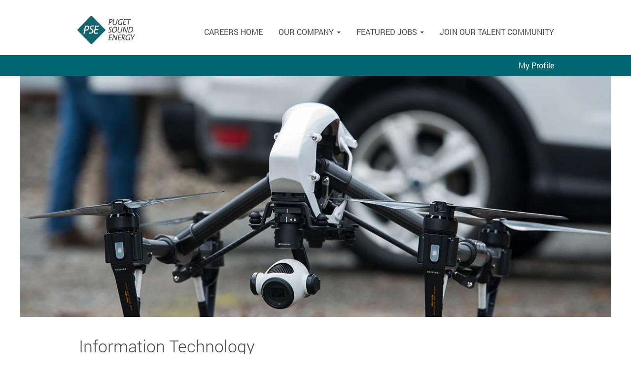

--- FILE ---
content_type: text/html;charset=UTF-8
request_url: https://jobs.pse.com/go/Information-Technology/7838600/?q=&sortColumn=sort_title&sortDirection=desc
body_size: 54233
content:
<!DOCTYPE html>
<html class="html5" xml:lang="en-US" lang="en-US" xmlns="http://www.w3.org/1999/xhtml">

        <head>
            <meta http-equiv="X-UA-Compatible" content="IE=edge,chrome=1" />
            <meta http-equiv="Content-Type" content="text/html;charset=UTF-8" />
            <meta http-equiv="Content-Type" content="text/html; charset=utf-8" />
                <meta name="viewport" content="width=device-width, initial-scale=1.0" />
                        <link type="text/css" class="keepscript" rel="stylesheet" href="https://jobs.pse.com/platform/bootstrap/3.4.8_NES/css/bootstrap.min.css" />
                            <link type="text/css" rel="stylesheet" href="/platform/css/j2w/min/bootstrapV3.global.responsive.min.css?h=906dcb68" />
                <script type="text/javascript" src="https://performancemanager4.successfactors.com/verp/vmod_v1/ui/extlib/jquery_3.5.1/jquery.js"></script>
                <script type="text/javascript" src="https://performancemanager4.successfactors.com/verp/vmod_v1/ui/extlib/jquery_3.5.1/jquery-migrate.js"></script>
            <script type="text/javascript" src="/platform/js/jquery/jquery-migrate-1.4.1.js"></script>
            <title>Information Technology</title>
        <meta name="title" content="Information Technology" />
        <meta name="keywords" content="Information Technology" />
        <meta name="description" content="Information Technology" />   
        <link rel="canonical" href="https://jobs.pse.com/go/Information-Technology/7838600/" />      
        <link rel="alternate" type="application/rss+xml" title="Information Technology" href="https://jobs.pse.com/services/rss/category/?catid=7838600" />

        <meta prefix="og: http://ogp.me/ns#" property="og:title" content="Information Technology" />
        <meta prefix="og: http://ogp.me/ns#" property="og:description" content="Information Technology" />
        <meta name="twitter:card" content="summary" />
        <meta name="twitter:title" content="Information Technology" />
        <meta name="twitter:description" content="Information Technology" />
                <link type="text/css" rel="stylesheet" href="//rmkcdn.successfactors.com/404726c7/001f8ee5-72a3-49cf-8836-6.css" />
                            <link type="text/css" rel="stylesheet" href="/platform/csb/css/header1.css?h=906dcb68" />
                            <link type="text/css" rel="stylesheet" href="/platform/css/j2w/min/sitebuilderframework.min.css?h=906dcb68" />
                            <link type="text/css" rel="stylesheet" href="/platform/css/j2w/min/BS3ColumnizedSearch.min.css?h=906dcb68" />
                            <link type="text/css" rel="stylesheet" href="/platform/css/search/BS3ColumnizedSearchHideLabels.css?h=906dcb68" />
                            <link type="text/css" rel="stylesheet" href="/platform/fontawesome4.7/css/font-awesome-4.7.0.min.css?h=906dcb68" /><script type="text/javascript"></script>

        <link rel="shortcut icon" href="//rmkcdn.successfactors.com/404726c7/c6ef1929-86c9-4201-beb8-8.png" type="image/x-icon" />
            <style id="antiClickjack" type="text/css">body{display:none !important;}</style>
            <script type="text/javascript" id="antiClickJackScript">
                if (self === top) {
                    var antiClickjack = document.getElementById("antiClickjack");
                    antiClickjack.parentNode.removeChild(antiClickjack);
                } else {
                    top.location = self.location;
                }
            </script>
        </head>

        <body class="coreCSB talentlanding-page body   body" id="body">

        <div id="outershell" class="outershell">

    <div id="header" class="header headermain " role="banner">
            <div id="headerbordertop" class="headerbordertop"></div>
        <script type="text/javascript">
            //<![CDATA[
            $(function()
            {
                /* Using 'skipLinkSafari' to include CSS styles specific to Safari. */
                if (navigator.userAgent.indexOf('Safari') != -1 && navigator.userAgent.indexOf('Chrome') == -1) {
                    $("#skipLink").attr('class', 'skipLinkSafari');
                }
            });
            //]]>
        </script>
        <div id="skip">
            <a href="#content" id="skipLink" class="skipLink" title="Skip to main content"><span>Skip to main content</span></a>
        </div>

        <div class="limitwidth">
            <div class="menu desktop upper">
                <div class="inner" role="navigation" aria-label="Header Menu">
                        <a href="https://www.pse.com/" title="PSE.COM" style="display:inline-block">
                            <img class="logo" src="//rmkcdn.successfactors.com/404726c7/fc13fa6b-0a81-4204-8869-8.png" />
                        </a>
                    <ul class="nav nav-pills" role="list">
        <li><a href="/" title="CAREERS HOME">CAREERS HOME</a></li>
        <li class="dropdown">
            <a id="header1top1MenuButton" class="dropdown-toggle" data-toggle="dropdown" href="#" role="button" aria-expanded="false" title="OUR COMPANY" aria-controls="header1top1">
                OUR COMPANY <b class="caret"></b>
            </a>
            <ul class="dropdown-menu company-dropdown headerdropdown" id="header1top1" role="menu" aria-labelledby="header1top1MenuButton">
                        <li role="none"><a role="menuitem" href="https://www.pse.com/about-us/leadership" title="Meet Our Leaders" target="_blank" tabindex="0">Meet Our Leaders</a></li>
                        <li role="none"><a role="menuitem" href="/content/Our-Culture/?locale=en_US" title="Our Culture" tabindex="1">Our Culture</a></li>
                        <li role="none"><a role="menuitem" href="/content/Diversity-Equity-and-Inclusion/?locale=en_US" title="Diversity Equity and Inclusion" tabindex="2">Diversity Equity and Inclusion</a></li>
                        <li role="none"><a role="menuitem" href="https://www.pse.com/about-us/our-history" title="PSE History" target="_blank" tabindex="3">PSE History</a></li>
                        <li role="none"><a role="menuitem" href="/content/Who-We-Are/?locale=en_US" title="Who We Are" tabindex="4">Who We Are</a></li>
                        <li role="none"><a role="menuitem" href="/content/Why-Work-For-Us/?locale=en_US" title="Why Work For Us" tabindex="5">Why Work For Us</a></li>
                        <li role="none"><a role="menuitem" href="/content/Employee-Value-Proposition/?locale=en_US" title="Employee Value Proposition" tabindex="6">Employee Value Proposition</a></li>
                        <li role="none"><a role="menuitem" href="/content/Veterans-at-PSE/?locale=en_US" title="Veterans at PSE" tabindex="7">Veterans at PSE</a></li>
                        <li role="none"><a role="menuitem" href="/content/Frequently-Asked-Questions/?locale=en_US" title="Frequently Asked Questions" tabindex="8">Frequently Asked Questions</a></li>
            </ul>
        </li>
        <li class="dropdown">
            <a id="header1top2MenuButton" class="dropdown-toggle" data-toggle="dropdown" href="#" role="button" aria-expanded="false" title="FEATURED JOBS" aria-controls="header1top2">
                FEATURED JOBS <b class="caret"></b>
            </a>
            <ul class="dropdown-menu company-dropdown headerdropdown" id="header1top2" role="menu" aria-labelledby="header1top2MenuButton">
                        <li role="none"><a role="menuitem" href="/go/Corporate-Services/7838100/" title="Corporate Services">Corporate Services</a></li>
                        <li role="none"><a role="menuitem" href="/go/Crafts-and-Skilled-Trades/7838200/" title="Crafts and Skilled Trades">Crafts and Skilled Trades</a></li>
                        <li role="none"><a role="menuitem" href="/go/Customer-Products-and-Services/7838300/" title="Customer Products and Services">Customer Products and Services</a></li>
                        <li role="none"><a role="menuitem" href="/go/Energy-Supply/7838400/" title="Energy Supply">Energy Supply</a></li>
                        <li role="none"><a role="menuitem" href="/go/Engineering-and-Project-Management/7838500/" title="Engineering and Project Management">Engineering and Project Management</a></li>
                        <li role="none"><a role="menuitem" href="/go/Information-Technology/7838600/" title="Information Technology">Information Technology</a></li>
                        <li role="none"><a role="menuitem" href="/go/Leadership/7838700/" title="Leadership">Leadership</a></li>
                        <li role="none"><a role="menuitem" href="/go/Students-and-Recent-Graduates/7838800/" title="Students and Recent Graduates">Students and Recent Graduates</a></li>
            </ul>
        </li>
        <li><a href="/talentcommunity/subscribe/?locale=en_US" title="JOIN OUR TALENT COMMUNITY">JOIN OUR TALENT COMMUNITY</a></li>
                    </ul>
                </div>
            </div>
        </div>

        <div class="menu mobile upper">
                <a href="https://www.pse.com/" title="PSE.COM">
                    <img class="logo" src="//rmkcdn.successfactors.com/404726c7/fc13fa6b-0a81-4204-8869-8.png" />
                </a>
            <div class="nav">
                    <div class="dropdown mobile-search">
                        <button id="searchToggleBtn" type="button" title="Search" aria-label="Search" class="dropdown-toggle" data-toggle="collapse" data-target="#searchSlideNav"><span class="mobilelink fa fa-search"></span></button>
                        <div id="searchSlideNav" class="dropdown-menu search-collapse">

        <div class="well well-small searchwell">
            <form class="form-inline jobAlertsSearchForm" name="keywordsearch" method="get" action="/search/" xml:lang="en-US" lang="en-US" style="margin: 0;" role="search">
                <input name="createNewAlert" type="hidden" value="false" />
                <div class="container-fluid">
                    <div class="row columnizedSearchForm">
                        <div class="column col-md-9">
                            <div class="fieldContainer row">
                                    <div class="col-md-12 rd-keywordsearch">
                                            <span class="lbl" aria-hidden="true">Search by Keyword</span>

                                        <i class="keywordsearch-icon"></i>
                                        <input type="text" class="keywordsearch-q columnized-search" name="q" placeholder="Search by Keyword" maxlength="50" aria-label="Search by Keyword" />

                                    </div>
                            </div>
                        </div>
                        <div class="rd-searchbutton col-md-2">
                            <div class="row emptylabelsearchspace labelrow">
                                 
                            </div>
                            <div class="row">
                                <div class="col-md-12 col-sm-12 col-xs-12 search-submit">
                                            <input type="submit" class="btn keywordsearch-button" value="SEARCH JOBS" />
                                </div>
                                    <div class="search-clear-wrapper">
                                        <a role="button" href="" class="search-clear-button btn-link">Clear</a>
                                    </div>
                            </div>
                        </div>
                    </div>

                </div>
            </form>
        </div>
                        </div>
                    </div>
                <div class="dropdown mobile-nav">
                    <a id="hamburgerToggleBtn" href="#" title="Menu" aria-label="Menu" class="dropdown-toggle" aria-controls="nav-collapse-design1" aria-expanded="false" role="button" data-toggle="collapse" data-target="#nav-collapse-design1"><span class="mobilelink fa fa-bars"></span></a>
                    <ul id="nav-collapse-design1" class="dropdown-menu nav-collapse">
        <li><a href="/" title="CAREERS HOME">CAREERS HOME</a></li>
        <li class="dropdown">
            <a id="header1bot1MenuButton" class="dropdown-toggle" data-toggle="dropdown" href="#" role="button" aria-expanded="false" title="OUR COMPANY" aria-controls="header1bot1">
                OUR COMPANY <b class="caret"></b>
            </a>
            <ul class="dropdown-menu company-dropdown headerdropdown" id="header1bot1" role="menu" aria-labelledby="header1bot1MenuButton">
                        <li role="none"><a role="menuitem" href="https://www.pse.com/about-us/leadership" title="Meet Our Leaders" target="_blank" tabindex="0">Meet Our Leaders</a></li>
                        <li role="none"><a role="menuitem" href="/content/Our-Culture/?locale=en_US" title="Our Culture" tabindex="1">Our Culture</a></li>
                        <li role="none"><a role="menuitem" href="/content/Diversity-Equity-and-Inclusion/?locale=en_US" title="Diversity Equity and Inclusion" tabindex="2">Diversity Equity and Inclusion</a></li>
                        <li role="none"><a role="menuitem" href="https://www.pse.com/about-us/our-history" title="PSE History" target="_blank" tabindex="3">PSE History</a></li>
                        <li role="none"><a role="menuitem" href="/content/Who-We-Are/?locale=en_US" title="Who We Are" tabindex="4">Who We Are</a></li>
                        <li role="none"><a role="menuitem" href="/content/Why-Work-For-Us/?locale=en_US" title="Why Work For Us" tabindex="5">Why Work For Us</a></li>
                        <li role="none"><a role="menuitem" href="/content/Employee-Value-Proposition/?locale=en_US" title="Employee Value Proposition" tabindex="6">Employee Value Proposition</a></li>
                        <li role="none"><a role="menuitem" href="/content/Veterans-at-PSE/?locale=en_US" title="Veterans at PSE" tabindex="7">Veterans at PSE</a></li>
                        <li role="none"><a role="menuitem" href="/content/Frequently-Asked-Questions/?locale=en_US" title="Frequently Asked Questions" tabindex="8">Frequently Asked Questions</a></li>
            </ul>
        </li>
        <li class="dropdown">
            <a id="header1bot2MenuButton" class="dropdown-toggle" data-toggle="dropdown" href="#" role="button" aria-expanded="false" title="FEATURED JOBS" aria-controls="header1bot2">
                FEATURED JOBS <b class="caret"></b>
            </a>
            <ul class="dropdown-menu company-dropdown headerdropdown" id="header1bot2" role="menu" aria-labelledby="header1bot2MenuButton">
                        <li role="none"><a role="menuitem" href="/go/Corporate-Services/7838100/" title="Corporate Services">Corporate Services</a></li>
                        <li role="none"><a role="menuitem" href="/go/Crafts-and-Skilled-Trades/7838200/" title="Crafts and Skilled Trades">Crafts and Skilled Trades</a></li>
                        <li role="none"><a role="menuitem" href="/go/Customer-Products-and-Services/7838300/" title="Customer Products and Services">Customer Products and Services</a></li>
                        <li role="none"><a role="menuitem" href="/go/Energy-Supply/7838400/" title="Energy Supply">Energy Supply</a></li>
                        <li role="none"><a role="menuitem" href="/go/Engineering-and-Project-Management/7838500/" title="Engineering and Project Management">Engineering and Project Management</a></li>
                        <li role="none"><a role="menuitem" href="/go/Information-Technology/7838600/" title="Information Technology">Information Technology</a></li>
                        <li role="none"><a role="menuitem" href="/go/Leadership/7838700/" title="Leadership">Leadership</a></li>
                        <li role="none"><a role="menuitem" href="/go/Students-and-Recent-Graduates/7838800/" title="Students and Recent Graduates">Students and Recent Graduates</a></li>
            </ul>
        </li>
        <li><a href="/talentcommunity/subscribe/?locale=en_US" title="JOIN OUR TALENT COMMUNITY">JOIN OUR TALENT COMMUNITY</a></li>
                    </ul>
                </div>
            </div>
        </div>
        <div class="lower headersubmenu">
            <div class="inner limitwidth">
                <div class="links">
                        <div class="profile node">
			<div class="profileWidget">
					<a href="#" onclick="j2w.TC.handleViewProfileAction(event)" xml:lang="en-US" lang="en-US" style=" ">My Profile</a>
			</div>
                        </div>





                </div>
            </div>
        </div>
    </div>
    <style type="text/css">
        #content {
            padding-top: 0px;
        }
    </style>

    <script type="text/javascript" classhtmlattribute="keepscript" src="/platform/js/j2w/j2w.bootstrap.collapse.js"></script>
    <script type="text/javascript" classhtmlattribute="keepscript" src="/platform/js/j2w/j2w.bootstrap.dropdown.js"></script>
            <div id="innershell" class="innershell">
                <div id="content" tabindex="-1" class="content" role="main">
                    <div class="inner">
        <div id="category-header" class="sr-only">
                    <h1 id="category-name" class="sr-only">Information Technology
                    </h1>
        </div>
    <style type="text/css">
        .buttontextf439e3d9794184ac a{
            border: 1px solid transparent;
        }
        .buttontextf439e3d9794184ac a:focus{
            border: 1px dashed #004a94 !important;
            outline: none !important;
        }
    </style>
    <div dir="auto" style=" " class="buttontext buttontextf439e3d9794184ac rtltextaligneligible center stretched backgroundimagea2a952a4-cdfa-48ab-b6d9-b backgroundcolorb4141ae9aa3a8ede linkcolor linkhovercolor       displayD  ">
        <div class="inner " style="font-family:custombcdba862550640b197657; font-size:14px;"><span class="fontcolord038c1bc4fa0f23e"><p>&nbsp;</p><p>&nbsp;</p><p>&nbsp;</p><p>&nbsp;</p><p>&nbsp;</p><p>&nbsp;</p><p>&nbsp;</p><p>&nbsp;</p><p>&nbsp;</p></span>
        </div>
    </div>
    <style type="text/css">
        .buttontext72b68a5dc2ca955f a{
            border: 1px solid transparent;
        }
        .buttontext72b68a5dc2ca955f a:focus{
            border: 1px dashed #004a94 !important;
            outline: none !important;
        }
    </style>
    <div dir="auto" style=" " class="buttontext buttontext72b68a5dc2ca955f rtltextaligneligible center scaled backgroundimage3a64b20c-1817-4b66-bb66-4 backgroundcolorb4141ae9aa3a8ede linkcolor linkhovercolor       displayT  ">
        <div class="inner " style="font-family:customc87cc35f082f4a89adce6; font-size:16px;"><span class="fontcolord038c1bc4fa0f23e"><p>&nbsp;</p><p>&nbsp;</p><p>&nbsp;</p><p>&nbsp;</p><p>&nbsp;</p></span>
        </div>
    </div>
    <style type="text/css">
        .buttontextd3451c9790de3eeb a{
            border: 1px solid transparent;
        }
        .buttontextd3451c9790de3eeb a:focus{
            border: 1px dashed #004a94 !important;
            outline: none !important;
        }
    </style>
    <div dir="auto" style=" " class="buttontext buttontextd3451c9790de3eeb rtltextaligneligible center scaled backgroundimage60543f78-ec5c-40b0-b934-0 backgroundcolorb4141ae9aa3a8ede linkcolor linkhovercolor       displayM  ">
        <div class="inner " style="font-family:customc87cc35f082f4a89adce6; font-size:16px;"><span class="fontcolord038c1bc4fa0f23e"><p>&nbsp;</p><p>&nbsp;</p><p><br />&nbsp;</p></span>
        </div>
    </div>
    <style type="text/css">
        .buttontext66fb4bf2cc89d9f6 a{
            border: 1px solid transparent;
        }
        .buttontext66fb4bf2cc89d9f6 a:focus{
            border: 1px dashed #004a94 !important;
            outline: none !important;
        }
    </style>
    <div dir="auto" style=" " class="buttontext buttontext66fb4bf2cc89d9f6 rtltextaligneligible center unmodified backgroundimage backgroundcolorb4141ae9aa3a8ede linkcolor linkhovercolor       displayDTM  ">
        <div class="inner " style="font-family:custombcdba862550640b197657; font-size:16px;">
                    <h2 style="font-family:custom26a76a88b02b4bceb8ab7; font-size:34px;" class="h3 fontcolord038c1bc4fa0f23e fontalign-left">Information Technology</h2><span class="fontcolord038c1bc4fa0f23e"><p>Puget Sound Energy&rsquo;s Information Technology (IT) department is a frontrunner in delivering technology solutions that create long-term value for our customers, increase cybersecurity across the utility, and drive innovation within the energy industry.</p><p>We play a critical role in the company&rsquo;s day-to-day operations by deploying cutting-edge technologies that offer reliability, performance and flexibility and protect our networks, pipelines and electrical infrastructure from potential cybersecurity risks. And we&rsquo;re committed to supporting PSE on our journey toward a clean-energy future while enhancing the customer experience both internally and externally, because we genuinely believe people matter.</p><p>We&rsquo;re a team that works hard, and we&rsquo;re proud of our culture of trust, engagement, respect, and diversity. If this environment is appealing to you, and if you&rsquo;re looking for a well-rounded, diverse career path, you&rsquo;re in the right place. Join our team and make a difference through technology. &nbsp;</p></span>
        </div>
    </div>

    <span id="catgroup-border"></span>
    <div id="search-wrapper">

        <div class="well well-small searchwell">
            <form class="form-inline jobAlertsSearchForm" name="keywordsearch" method="get" action="/search/" xml:lang="en-US" lang="en-US" style="margin: 0;" role="search">
                <input name="createNewAlert" type="hidden" value="false" />
                <div class="container-fluid">
                    <div class="row columnizedSearchForm">
                        <div class="column col-md-9">
                            <div class="fieldContainer row">
                                    <div class="col-md-12 rd-keywordsearch">
                                            <span class="lbl" aria-hidden="true">Search by Keyword</span>

                                        <i class="keywordsearch-icon"></i>
                                        <input type="text" class="keywordsearch-q columnized-search" name="q" placeholder="Search by Keyword" maxlength="50" aria-label="Search by Keyword" />

                                    </div>
                            </div>
                                <div class="row optionsLink optionsLink-padding">
            <span>
                
                <a href="javascript:void(0)" rel="advance" role="button" id="options-search" class="search-option-link btn-link" aria-controls="moreOptionsDiv" data-toggle="collapse" aria-expanded="false" data-moreOptions="Show More Options" data-lessOptions="Show Fewer Options" data-target=".optionsDiv">Show More Options</a>
            </span>
                                </div>
            <div>
                <div id="moreOptionsDiv" style="" class="optionsDiv collapse">

                    <div id="optionsFacetLoading" class="optionsFacetLoading" aria-live="assertive">
                            <span>Loading...</span>
                    </div>
                    <div id="optionsFacetValues" class="optionsFacetValues" style="display:none" tabindex="-1">
                        <hr aria-hidden="true" />
                        <div id="newFacets" style="padding-bottom: 5px" class="row">
                                <div class="optionsFacet col-md-4">
                                    <div class="row">
                                        <label id="optionsFacetsDD_city_label" class="optionsFacet optionsFacet-label" for="optionsFacetsDD_city">
                                            City
                                        </label>
                                    </div>
                                    <select id="optionsFacetsDD_city" name="optionsFacetsDD_city" class="optionsFacet-select optionsFacetsDD_city form-control-100">
                                        <option value="">All</option>
                                    </select>
                                </div>
                                <div class="optionsFacet col-md-4">
                                    <div class="row">
                                        <label id="optionsFacetsDD_shifttype_label" class="optionsFacet optionsFacet-label" for="optionsFacetsDD_shifttype">
                                            Department
                                        </label>
                                    </div>
                                    <select id="optionsFacetsDD_shifttype" name="optionsFacetsDD_shifttype" class="optionsFacet-select optionsFacetsDD_shifttype form-control-100">
                                        <option value="">All</option>
                                    </select>
                                </div>
                        </div>
                    </div>
                </div>
            </div>
                        </div>
                        <div class="rd-searchbutton col-md-2">
                            <div class="row emptylabelsearchspace labelrow">
                                 
                            </div>
                            <div class="row">
                                <div class="col-md-12 col-sm-12 col-xs-12 search-submit">
                                            <input type="submit" class="btn keywordsearch-button" value="SEARCH JOBS" />
                                </div>
                                    <div class="search-clear-wrapper">
                                        <a role="button" href="" class="search-clear-button btn-link">Clear</a>
                                    </div>
                            </div>
                        </div>
                    </div>

                </div>
            </form>
        </div>
        <div id="actions">
                    <div>
                <div class="span6">
                    <div class="savesearch-wrapper" id="savesearch-wrapper">
                <div class="well well-small well-sm">
                    <div class="savesearch" id="savesearch" xml:lang="en-US" lang="en-US">
                        <div class="alert alert-error alert-danger invalid-feedback frequency-error" tabindex="-1">
                            <span class="alert-icon-frequency-error fa fa-exclamation-circle"></span><div class="frequency-error-message" aria-live="polite" id="frequency-error-feedback"></div>
                        </div>
        <span class="subscribe-frequency-label">
            <label id="labelFrequencySpinBtn" for="j_idt446" aria-hidden="true">Select how often (in days) to receive an alert:</label>
            <input id="j_idt446" type="number" class="form-control subscribe-frequency frequencySpinBtn" name="frequency" required="required" min="1" max="99" maxlength="2" value="7" oninput="j2w.Agent.setValidFrequency(this)" aria-labelledby="labelFrequencySpinBtn" />
        </span>
                        <div class="savesearch-buttons-wrapper">
                                <button class="btn savesearch-link" id="savesearch-link" tabindex="0"><i class="icon-envelope glyphicon-envelope" aria-hidden="true"></i> CREATE ALERT</button>
                        </div>
                    </div>
                </div>
            <style type="text/css">
                form.emailsubscribe-form {
                    display: none;
                }
            </style>

        <form id="emailsubscribe" class="emailsubscribe-form form-inline" name="emailsubscribe" method="POST" action="/talentcommunity/subscribe/?locale=en_US&amp;cat=7838600" xml:lang="en-US" lang="en-US" novalidate="novalidate">
                <div class="well well-small well-sm">
                    <div class="alert alert-error alert-danger hidden frequency-error" tabindex="-1">
                        <button tabindex="0" type="button" class="close" onclick="$('.frequency-error').addClass('hidden'); return false;" title="Close"><span aria-hidden="true">×</span></button>
                        <div class="frequency-error-message" aria-live="polite"></div>
                    </div>
        <span class="subscribe-frequency-label">
            <label id="labelFrequencySpinBtn" for="j_idt457" aria-hidden="true">Select how often (in days) to receive an alert:</label>
            <input id="j_idt457" type="number" class="form-control subscribe-frequency frequencySpinBtn" name="frequency" required="required" min="1" max="99" maxlength="2" value="7" oninput="j2w.Agent.setValidFrequency(this)" aria-labelledby="labelFrequencySpinBtn" />
        </span>
                    <input id="emailsubscribe-button" class="btn emailsubscribe-button" title="CREATE ALERT" value="CREATE ALERT" type="submit" style="float: none" />
                </div>
        </form>
                    </div>
                </div>
                    </div>
                <div id="sharingwidget"></div>
        </div>
    </div>
    <div id="job-table">
                <div class="pagination-top clearfix">

        <div class="paginationShell clearfix" xml:lang="en-US" lang="en-US">
                    <div class="well well-lg pagination-well pagination">
                        <div class="pagination-label-row">
                            <span class="paginationLabel" aria-label="Results 1 – 4">Results <b>1 – 4</b> of <b>4</b></span>
                            <span class="srHelp" style="font-size:0px">Page 1 of 1</span>
                        </div>
                    </div>
        </div>
                </div>

            <div class="searchResultsShell">
				<table id="searchresults" class="searchResults full table table-striped table-hover" cellpadding="0" cellspacing="0" aria-label="Search results for . Page 1 of 1, Results 1 to 4 of 4">
					<thead>
                            <tr id="search-results-header">
											<th id="hdrTitle" aria-sort="descending" scope="col" width="35%">
												<span class="jobTitle">
													<a id="hdrTitleButton" class="jobTitle sort" role="button" href="/go/Information-Technology/7838600/?q=&amp;sortColumn=sort_title&amp;sortDirection=asc#hdrTitleButton">Title <img src="/platform/images/shared/downtri.png" border="0" alt="Sort descending" />
													</a>
												</span>
											</th>
											<th id="hdrLocation" aria-sort="none" scope="col" width="25%" class="hidden-phone">
												<span class="jobLocation">
													<a id="hdrLocationButton" role="button" class="jobLocation sort" href="/go/Information-Technology/7838600/?q=&amp;sortColumn=sort_location&amp;sortDirection=desc#hdrLocationButton">Location
													</a>
												</span>
											</th>
											<th id="hdrShifttype" aria-sort="none" scope="col" width="20%" class="hidden-phone">
												<span class="jobShifttype">
													<a id="hdrShifttypeButton" role="button" href="/go/Information-Technology/7838600/?q=&amp;sortColumn=sort_shifttype&amp;sortDirection=desc#hdrShifttypeButton">Department
													</a>
												</span>
											</th>
											<th id="hdrDate" aria-sort="none" scope="col" width="10%" class="hidden-phone">
												<span class="jobDate">
													<a id="hdrDateButton" role="button" href="/go/Information-Technology/7838600/?q=&amp;sortColumn=referencedate&amp;sortDirection=desc#hdrDateButton">Date
													</a>
												</span>
											</th>
											<th id="hdrFacility" aria-sort="none" scope="col" width="10%" class="hidden-phone">
												<span class="jobFacility">
													<a id="hdrFacilityButton" role="button" href="/go/Information-Technology/7838600/?q=&amp;sortColumn=sort_facility&amp;sortDirection=desc#hdrFacilityButton">Job ID
													</a>
												</span>
											</th>
                            </tr>
                    </thead>
                    <tbody>

                            <tr class="data-row">
                                                <td class="colTitle" headers="hdrTitle">
													<span class="jobTitle hidden-phone">
														<a href="/job/Redmond-Senior-SCADA-Configuration-Analyst-WA-98052/1354780700/" class="jobTitle-link">Senior SCADA Configuration Analyst</a>
													</span>
                                                    <div class="jobdetail-phone visible-phone">
                                                                    <span class="jobTitle visible-phone">
                                                                        <a class="jobTitle-link" href="/job/Redmond-Senior-SCADA-Configuration-Analyst-WA-98052/1354780700/">Senior SCADA Configuration Analyst</a>
                                                                    </span>
                                                                    <span class="jobLocation visible-phone">
        
        <span class="jobLocation">
            Redmond, WA, US, 98052
            
        </span></span>
                                                                    <span class="jobDate visible-phone">Jan 9, 2026
													                </span>
                                                    </div>
                                                </td>
											<td class="colLocation hidden-phone" headers="hdrLocation">
        
        <span class="jobLocation">
            Redmond, WA, US, 98052
            
        </span>
											</td>
											<td class="colShifttype hidden-phone" headers="hdrShifttype">
												<span class="jobShifttype">Information Technology (IT)</span>
											</td>
											<td class="colDate hidden-phone" nowrap="nowrap" headers="hdrDate">
												<span class="jobDate">Jan 9, 2026
												</span>
											</td>
											<td class="colFacility hidden-phone" headers="hdrFacility">
												<span class="jobFacility">6090</span>
											</td>
                            </tr>

                            <tr class="data-row">
                                                <td class="colTitle" headers="hdrTitle">
													<span class="jobTitle hidden-phone">
														<a href="/job/Redmond-Senior-NetworkTelecommunications-Engineer-WA-98052/1338712700/" class="jobTitle-link">Senior Network/Telecommunications Engineer</a>
													</span>
                                                    <div class="jobdetail-phone visible-phone">
                                                                    <span class="jobTitle visible-phone">
                                                                        <a class="jobTitle-link" href="/job/Redmond-Senior-NetworkTelecommunications-Engineer-WA-98052/1338712700/">Senior Network/Telecommunications Engineer</a>
                                                                    </span>
                                                                    <span class="jobLocation visible-phone">
        
        <span class="jobLocation">
            Redmond, WA, US, 98052
            
        </span></span>
                                                                    <span class="jobDate visible-phone">Dec 26, 2025
													                </span>
                                                    </div>
                                                </td>
											<td class="colLocation hidden-phone" headers="hdrLocation">
        
        <span class="jobLocation">
            Redmond, WA, US, 98052
            
        </span>
											</td>
											<td class="colShifttype hidden-phone" headers="hdrShifttype">
												<span class="jobShifttype">Information Technology (IT)</span>
											</td>
											<td class="colDate hidden-phone" nowrap="nowrap" headers="hdrDate">
												<span class="jobDate">Dec 26, 2025
												</span>
											</td>
											<td class="colFacility hidden-phone" headers="hdrFacility">
												<span class="jobFacility">5858</span>
											</td>
                            </tr>

                            <tr class="data-row">
                                                <td class="colTitle" headers="hdrTitle">
													<span class="jobTitle hidden-phone">
														<a href="/job/Bothell-Senior-Application-Configuration-Analyst-SAP-Plant-Maintenance-WA-98011/1336096500/" class="jobTitle-link">Senior Application Configuration Analyst - SAP Plant Maintenance</a>
													</span>
                                                    <div class="jobdetail-phone visible-phone">
                                                                    <span class="jobTitle visible-phone">
                                                                        <a class="jobTitle-link" href="/job/Bothell-Senior-Application-Configuration-Analyst-SAP-Plant-Maintenance-WA-98011/1336096500/">Senior Application Configuration Analyst - SAP Plant Maintenance</a>
                                                                    </span>
                                                                    <span class="jobLocation visible-phone">
        
        <span class="jobLocation">
            Bothell, WA, US, 98011
            
        </span></span>
                                                                    <span class="jobDate visible-phone">Jan 15, 2026
													                </span>
                                                    </div>
                                                </td>
											<td class="colLocation hidden-phone" headers="hdrLocation">
        
        <span class="jobLocation">
            Bothell, WA, US, 98011
            
        </span>
											</td>
											<td class="colShifttype hidden-phone" headers="hdrShifttype">
												<span class="jobShifttype">Information Technology (IT)</span>
											</td>
											<td class="colDate hidden-phone" nowrap="nowrap" headers="hdrDate">
												<span class="jobDate">Jan 15, 2026
												</span>
											</td>
											<td class="colFacility hidden-phone" headers="hdrFacility">
												<span class="jobFacility">5894</span>
											</td>
                            </tr>

                            <tr class="data-row">
                                                <td class="colTitle" headers="hdrTitle">
													<span class="jobTitle hidden-phone">
														<a href="/job/Bothell-S4-HANA-Program-Manager-WA-98011/1332785400/" class="jobTitle-link">S/4 HANA Program Manager</a>
													</span>
                                                    <div class="jobdetail-phone visible-phone">
                                                                    <span class="jobTitle visible-phone">
                                                                        <a class="jobTitle-link" href="/job/Bothell-S4-HANA-Program-Manager-WA-98011/1332785400/">S/4 HANA Program Manager</a>
                                                                    </span>
                                                                    <span class="jobLocation visible-phone">
        
        <span class="jobLocation">
            Bothell, WA, US, 98011
            
        </span></span>
                                                                    <span class="jobDate visible-phone">Jan 3, 2026
													                </span>
                                                    </div>
                                                </td>
											<td class="colLocation hidden-phone" headers="hdrLocation">
        
        <span class="jobLocation">
            Bothell, WA, US, 98011
            
        </span>
											</td>
											<td class="colShifttype hidden-phone" headers="hdrShifttype">
												<span class="jobShifttype">Information Technology (IT)</span>
											</td>
											<td class="colDate hidden-phone" nowrap="nowrap" headers="hdrDate">
												<span class="jobDate">Jan 3, 2026
												</span>
											</td>
											<td class="colFacility hidden-phone" headers="hdrFacility">
												<span class="jobFacility">5886</span>
											</td>
                            </tr>
                    </tbody>

                </table>
            </div>

            <script src="/platform/js/jquery/jquery.watermark.js" type="text/javascript"></script>
            <script type="text/javascript">jQuery(function($){$('#title').watermark('Title');
$('#location').watermark('Location');
$('#shifttype').watermark('Department');
$('#date').watermark('Date (M/d/yy)');
$('#facility').watermark('Job ID');
$('#title').watermark('Title');
$('#location').watermark('Location');
$('#date').watermark('Date (M/d/yy)');
$('#distance').watermark('');
});
            </script>
    </div>
                    </div>
                </div>
            </div>

    <div id="footer" role="contentinfo">
        <div id="footerRowTop" class="footer footerRow">
            <div class="container ">

    <div id="footerInnerLinksSocial" class="row">
        <ul class="inner links" role="list">
                    <li><a href="/" title="CAREERS HOME">Careers home</a></li>
                    <li><a href="https://www.pse.com/" title="PSE.COM" target="_blank">PSE.COM</a></li>
                    <li><a href="https://www.pse.com/pages/privacy" title="PRIVACY POLICY" target="_blank">Privacy policy</a></li>
                    <li><a href="https://www.pse.com/pages/terms-of-use" title="TERMS OF USE" target="_blank">Terms of use</a></li>
                    <li><a href="/viewalljobs/" title="JOB SEARCH">Job search</a></li>
        </ul>
            <div class="rightfloat">
                    <ul class="disclaimer social-links" role="list">
                                <li class="social-icons">
                                        <a href="https://www.facebook.com/pugetsoundenergy" class="social-icon btn-facebook" target="_blank" aria-label="Visit our Facebook page" aria-description="Opens in a new tab." title="facebook">
                                            <svg width="48px" height="48px" viewBox="0 0 24 24">
                                                <path fill="#ffffff" id="facebook1" d="M12 2.03998C6.5 2.03998 2 6.52998 2 12.06C2 17.06 5.66 21.21 10.44 21.96V14.96H7.9V12.06H10.44V9.84998C10.44 7.33998 11.93 5.95998 14.22 5.95998C15.31 5.95998 16.45 6.14998 16.45 6.14998V8.61998H15.19C13.95 8.61998 13.56 9.38998 13.56 10.18V12.06H16.34L15.89 14.96H13.56V21.96C15.9164 21.5878 18.0622 20.3855 19.6099 18.57C21.1576 16.7546 22.0054 14.4456 22 12.06C22 6.52998 17.5 2.03998 12 2.03998Z"></path>
                                            </svg>
                                    </a>
                                </li>
                                <li class="social-icons">
                                        <a href="https://twitter.com/PSETalk" class="social-icon btn-twitter" target="_blank" aria-label="Follow us on X" aria-description="Opens in a new tab." title="X">
                                            <svg width="35px" height="35px" viewBox="0 0 1200 1227">
                                                <path fill="#ffffff" id="SVGPath" d="M714.163 519.284L1160.89 0H1055.03L667.137 450.887L357.328 0H0L468.492 681.821L0 1226.37H105.866L515.491 750.218L842.672 1226.37H1200L714.137 519.284H714.163ZM569.165 687.828L521.697 619.934L144.011 79.6944H306.615L611.412 515.685L658.88 583.579L1055.08 1150.3H892.476L569.165 687.854V687.828Z"></path>
                                            </svg>
                                    </a>
                                </li>
                                <li class="social-icons">
                                        <a href="https://www.youtube.com/user/PugetSoundEnergy" class="social-icon btn-youtube" target="_blank" aria-label="Visit our YouTube channel" aria-description="Opens in a new tab." title="youtube">
                                            <svg width="48px" height="48px" viewBox="0 0 24 24">
                                                <path fill="#ffffff" id="youtube1" d="M19.67 8.14002C19.5811 7.7973 19.4028 7.48433 19.1533 7.23309C18.9038 6.98185 18.5921 6.80134 18.25 6.71001C16.176 6.4654 14.0883 6.35517 12 6.38001C9.91174 6.35517 7.82405 6.4654 5.75001 6.71001C5.40793 6.80134 5.09622 6.98185 4.84674 7.23309C4.59725 7.48433 4.41894 7.7973 4.33001 8.14002C4.10282 9.41396 3.99236 10.706 4.00001 12C3.99198 13.3007 4.10244 14.5994 4.33001 15.88C4.42355 16.2172 4.60391 16.5239 4.85309 16.7696C5.10226 17.0153 5.41153 17.1913 5.75001 17.28C7.82405 17.5246 9.91174 17.6349 12 17.61C14.0883 17.6349 16.176 17.5246 18.25 17.28C18.5885 17.1913 18.8978 17.0153 19.1469 16.7696C19.3961 16.5239 19.5765 16.2172 19.67 15.88C19.8976 14.5994 20.008 13.3007 20 12C20.0077 10.706 19.8972 9.41396 19.67 8.14002ZM10.36 14.39V9.63001L14.55 12L10.36 14.38V14.39Z"></path>
                                            </svg>
                                    </a>
                                </li>
                                <li class="social-icons">
                                        <a href="https://www.instagram.com/pugetsoundenergy/" class="social-icon btn-instagram" target="_blank" aria-label="Follow us on Instagram" aria-description="Opens in a new tab." title="instagram">
                                            <svg fill="#ffffff" width="48px" height="48px" viewBox="0 0 32 32"><path id="instagram1" d="M20.445 5h-8.891A6.559 6.559 0 0 0 5 11.554v8.891A6.559 6.559 0 0 0 11.554 27h8.891a6.56 6.56 0 0 0 6.554-6.555v-8.891A6.557 6.557 0 0 0 20.445 5zm4.342 15.445a4.343 4.343 0 0 1-4.342 4.342h-8.891a4.341 4.341 0 0 1-4.341-4.342v-8.891a4.34 4.34 0 0 1 4.341-4.341h8.891a4.342 4.342 0 0 1 4.341 4.341l.001 8.891z"></path><path d="M16 10.312c-3.138 0-5.688 2.551-5.688 5.688s2.551 5.688 5.688 5.688 5.688-2.551 5.688-5.688-2.55-5.688-5.688-5.688zm0 9.163a3.475 3.475 0 1 1-.001-6.95 3.475 3.475 0 0 1 .001 6.95zM21.7 8.991a1.363 1.363 0 1 1-1.364 1.364c0-.752.51-1.364 1.364-1.364z"></path></svg>
                                    </a>
                                </li>
                                <li class="social-icons">
                                        <a href="https://www.linkedin.com/company/165596" class="social-icon btn-linkedin" target="_blank" aria-label="Follow us on LinkedIn" aria-description="Opens in a new tab." title="linkedin">
                                            <svg width="48px" height="48px" viewBox="0 0 48 48">
                                                <path fill="#ffffff" id="linkedin1" d="M41,4.1H7A2.9,2.9,0,0,0,4,7V41.1A2.9,2.9,0,0,0,7,44H41a2.9,2.9,0,0,0,2.9-2.9V7A2.9,2.9,0,0,0,41,4.1Zm-25.1,34h-6v-19h6Zm-3-21.6A3.5,3.5,0,0,1,9.5,13a3.4,3.4,0,0,1,6.8,0A3.5,3.5,0,0,1,12.9,16.5ZM38,38.1H32.1V28.8c0-2.2,0-5-3.1-5s-3.5,2.4-3.5,4.9v9.4H19.6v-19h5.6v2.6h.1a6.2,6.2,0,0,1,5.6-3.1c6,0,7.1,3.9,7.1,9.1Z"></path>
                                            </svg>
                                    </a>
                                </li>
                    </ul>
            </div>
        </div>
            </div>
        </div>

        <div id="footerRowBottom" class="footer footerRow">
            <div class="container ">
                    <p>©2022 Puget Sound Energy. All rights reserved.</p>
            </div>
        </div>
    </div>
        </div>
            <script class="keepscript" src="https://jobs.pse.com/platform/bootstrap/3.4.8_NES/js/lib/dompurify/purify.min.js" type="text/javascript"></script>
            <script class="keepscript" src="https://jobs.pse.com/platform/bootstrap/3.4.8_NES/js/bootstrap.min.js" type="text/javascript"></script><script type="text/javascript"></script>
		<script type="text/javascript">
		//<![CDATA[
			$(function() 
			{
				var ctid = 'cd762d37-ee8b-4ad7-9888-016d7fb6983c';
				var referrer = '';
				var landing = document.location.href;
				var brand = '';
				$.ajax({ url: '/services/t/l'
						,data: 'referrer='+ encodeURIComponent(referrer)
								+ '&ctid=' + ctid 
								+ '&landing=' + encodeURIComponent(landing)
								+ '&brand=' + brand
						,dataType: 'json'
						,cache: false
						,success: function(){}
				});
			});
		//]]>
		</script>
        <script type="text/javascript">
            //<![CDATA[
            $(function() {
                $('input:submit,button:submit').each(function(){
                    var submitButton = $(this);
                    if(submitButton.val() == '') submitButton.val('');
                });

                $('input, textarea').placeholder();
            });
            //]]>
        </script>
					<script type="text/javascript" src="/platform/js/localized/strings_en_US.js?h=906dcb68"></script>
					<script type="text/javascript" src="/platform/js/j2w/min/j2w.core.min.js?h=906dcb68"></script>
					<script type="text/javascript" src="/platform/js/j2w/min/j2w.tc.min.js?h=906dcb68"></script>

		<script type="text/javascript">
			//<![CDATA[
				j2w.init({
					"cookiepolicy"   : 1,
					"useSSL"         : true,
					"isUsingSSL"     : true,
					"isResponsive"   : true,
					"categoryId"     : 7838600,
					"siteTypeId"     : 1,
					"ssoCompanyId"   : 'pugetsou01',
					"ssoUrl"         : 'https://career4.successfactors.com',
					"passwordRegEx"  : '^(?=.{6,20}$)(?!.*(.)\\1{3})(?=.*([\\d]|[^\\w\\d\\s]))(?=.*[A-Za-z])(?!.*[\\u007F-\\uFFFF\\s])',
					"emailRegEx"     : '^(?![+])(?=([a-zA-Z0-9\\\'.+!_-])+[@]([a-zA-Z0-9]|[a-zA-Z0-9][a-zA-Z0-9.-]*[a-zA-Z0-9])[.]([a-zA-Z]){1,63}$)(?!.*[\\u007F-\\uFFFF\\s,])(?!.*[.]{2})',
					"hasATSUserID"	 : false,
					"useCASWorkflow" : true,
					"brand"          : "",
					"dpcsStateValid" : true
					,       'locale'         : 'en_US'
				});

				j2w.TC.init({
					"seekConfig" : {
						"url" : 'https\x3A\x2F\x2Fwww.seek.com.au\x2Fapi\x2Fiam\x2Foauth2\x2Fauthorize',
						"id"  : 'successfactors12',
						"advertiserid" : ''
					}
				});

				$.ajaxSetup({
					cache   : false,
					headers : {
						"X-CSRF-Token" : "a5c352d8-c05f-4a43-bc33-25c0022011c6"
					}
				});
			//]]>
		</script>
					<script type="text/javascript" src="/platform/js/search/search.js?h=906dcb68"></script>
					<script type="text/javascript" src="/platform/js/j2w/min/j2w.user.min.js?h=906dcb68"></script>
					<script type="text/javascript" src="/platform/js/j2w/min/j2w.agent.min.js?h=906dcb68"></script>
        
        <script type="text/javascript" src="/platform/js/jquery/js.cookie-2.2.1.min.js"></script>
        <script type="text/javascript" src="/platform/js/jquery/jquery.lightbox_me.js"></script>
        <script type="text/javascript" src="/platform/js/jquery/jquery.placeholder.2.0.7.min.js"></script>
        <script type="text/javascript" src="/js/override.js?locale=en_US&amp;i=2031367904"></script>
        <script type="text/javascript">
            const jobAlertSpans = document.querySelectorAll("[data-testid=jobAlertSpanText]");
            jobAlertSpans?.forEach((jobEl) => {
              jobEl.textContent = window?.jsStr?.tcjobresultscreatejobalertsdetailstext || "";
            });
        </script>
            <script type="text/javascript">
                //<![CDATA[
                    var subscribeWidgetSetup = {
                        action                : 'subscribe',
                        usingJobAlertsManager : false
                    };
                //]]>
            </script>
					<script type="text/javascript" src="/platform/js/tc/subscribeWidget.js?h=906dcb68"></script>
                        <script type="text/javascript">
                            //<![CDATA[
                            $(function() {
                                $('.emailsubscribe-button').click(function (e) {
                                    e.preventDefault();
                                    var $frequency = $('.subscribe-frequency').val();
                                    var rcmLoggedIn = false;
                                    var action = rcmLoggedIn ? 'alertCreate' : 'subscribe';
                                    var result = j2w.Agent.validateFrequency($frequency);
                                    if (!result.length) {
                                        j2w.TC.collectForCASWorkflow({
                                            "emailAddress": '',
                                            "action": action,
                                            "socialSrc": '',
                                            "frequency": parseFloat($frequency)
                                        });
                                    } else {
                                        if (j2w.Args.get('isResponsive')) {
                                            $('.frequency-error-message').html(result.concat('<br/>'));
                                            $('.frequency-error').removeClass('hidden');
                                        } else {
                                            alert(result.join('\n'));
                                        }
                                    }
                                });
                            });
                            //]]>
                        </script>
					<script type="text/javascript" src="/platform/js/j2w/min/options-search.min.js?h=906dcb68"></script>
            <script type="application/javascript">
                //<![CDATA[
                var j2w = j2w || {};
                j2w.search = j2w.search || {};
                j2w.search.options = {
                    isOpen: false,
                    facets: ["city","shifttype"],
                    showPicklistAllLocales : false
                };
                //]]>
            </script>
		</body>
    </html>

--- FILE ---
content_type: text/css
request_url: https://rmkcdn.successfactors.com/404726c7/001f8ee5-72a3-49cf-8836-6.css
body_size: 9031
content:
/* Correlation Id: [71bfd7aa-b7c0-479e-833c-a47cf9803a92] */.addthis_button_email{display:none;}.addthis_button_pinterest_share{display:none;}.pagination-well{float:right;}.job .job-location .jobmarkets{display:none;}#similar-jobs{display:none;}.job .job-location .jobsegments{display:none;}body.coreCSB .fontcolorb9a00efb6f5c6e8a56a91390486728b2,body.coreCSB .fontcolorb9a00efb6f5c6e8a56a91390486728b2 h1,body.coreCSB .fontcolorb9a00efb6f5c6e8a56a91390486728b2 h2,body.coreCSB .fontcolorb9a00efb6f5c6e8a56a91390486728b2 h3,body.coreCSB .fontcolorb9a00efb6f5c6e8a56a91390486728b2 h4,body.coreCSB .fontcolorb9a00efb6f5c6e8a56a91390486728b2 h5,body.coreCSB .fontcolorb9a00efb6f5c6e8a56a91390486728b2 h6,body.coreCSB .fontcolorb9a00efb6f5c6e8a56a91390486728b2 .force .the .color{color:rgb(34,51,68) !important;}body.coreCSB .backgroundcolorb9a00efb6f5c6e8a56a91390486728b2{background-color:rgba(34,51,68,1.0);}body.coreCSB .bordercolorb9a00efb6f5c6e8a56a91390486728b2{border-color:rgba(34,51,68,1.0);}body.coreCSB .linkcolorb9a00efb6f5c6e8a56a91390486728b2 a, html > body.coreCSB a.linkcolorb9a00efb6f5c6e8a56a91390486728b2{color:rgb(34,51,68) !important;}body.coreCSB .linkhovercolorb9a00efb6f5c6e8a56a91390486728b2 a:not(.btn):hover,body.coreCSB .linkhovercolorb9a00efb6f5c6e8a56a91390486728b2 a:not(.btn):focus,html > body.coreCSB a.linkhovercolorb9a00efb6f5c6e8a56a91390486728b2:not(.btn):hover,body.coreCSB#body a.linkhovercolorb9a00efb6f5c6e8a56a91390486728b2:not(.btn):focus{color:rgb(34,51,68) !important;}body.coreCSB .linkhovercolorb9a00efb6f5c6e8a56a91390486728b2 > span > a:hover,body.coreCSB .linkhovercolorb9a00efb6f5c6e8a56a91390486728b2 > span > a:focus{color:rgb(34,51,68) !important;}body.coreCSB .customheaderlinkhovercolorb9a00efb6f5c6e8a56a91390486728b2 a:not(.btn):focus{border:1px dashed rgba(34,51,68,1.0) !important; outline:none !important; box-shadow: none;}body.coreCSB .fontcolor1d2db517925e4e3f55f919a8953fea84,body.coreCSB .fontcolor1d2db517925e4e3f55f919a8953fea84 h1,body.coreCSB .fontcolor1d2db517925e4e3f55f919a8953fea84 h2,body.coreCSB .fontcolor1d2db517925e4e3f55f919a8953fea84 h3,body.coreCSB .fontcolor1d2db517925e4e3f55f919a8953fea84 h4,body.coreCSB .fontcolor1d2db517925e4e3f55f919a8953fea84 h5,body.coreCSB .fontcolor1d2db517925e4e3f55f919a8953fea84 h6,body.coreCSB .fontcolor1d2db517925e4e3f55f919a8953fea84 .force .the .color{color:rgb(18,53,86) !important;}body.coreCSB .backgroundcolor1d2db517925e4e3f55f919a8953fea84{background-color:rgba(18,53,86,1.0);}body.coreCSB .bordercolor1d2db517925e4e3f55f919a8953fea84{border-color:rgba(18,53,86,1.0);}body.coreCSB .linkcolor1d2db517925e4e3f55f919a8953fea84 a, html > body.coreCSB a.linkcolor1d2db517925e4e3f55f919a8953fea84{color:rgb(18,53,86) !important;}body.coreCSB .linkhovercolor1d2db517925e4e3f55f919a8953fea84 a:not(.btn):hover,body.coreCSB .linkhovercolor1d2db517925e4e3f55f919a8953fea84 a:not(.btn):focus,html > body.coreCSB a.linkhovercolor1d2db517925e4e3f55f919a8953fea84:not(.btn):hover,body.coreCSB#body a.linkhovercolor1d2db517925e4e3f55f919a8953fea84:not(.btn):focus{color:rgb(18,53,86) !important;}body.coreCSB .linkhovercolor1d2db517925e4e3f55f919a8953fea84 > span > a:hover,body.coreCSB .linkhovercolor1d2db517925e4e3f55f919a8953fea84 > span > a:focus{color:rgb(18,53,86) !important;}body.coreCSB .customheaderlinkhovercolor1d2db517925e4e3f55f919a8953fea84 a:not(.btn):focus{border:1px dashed rgba(18,53,86,1.0) !important; outline:none !important; box-shadow: none;}body.coreCSB .fontcolorc63bfd23,body.coreCSB .fontcolorc63bfd23 h1,body.coreCSB .fontcolorc63bfd23 h2,body.coreCSB .fontcolorc63bfd23 h3,body.coreCSB .fontcolorc63bfd23 h4,body.coreCSB .fontcolorc63bfd23 h5,body.coreCSB .fontcolorc63bfd23 h6,body.coreCSB .fontcolorc63bfd23 .force .the .color{color:rgb(98,132,196) !important;}body.coreCSB .backgroundcolorc63bfd23{background-color:rgba(98,132,196,1.0);}body.coreCSB .bordercolorc63bfd23{border-color:rgba(98,132,196,1.0);}body.coreCSB .linkcolorc63bfd23 a, html > body.coreCSB a.linkcolorc63bfd23{color:rgb(98,132,196) !important;}body.coreCSB .linkhovercolorc63bfd23 a:not(.btn):hover,body.coreCSB .linkhovercolorc63bfd23 a:not(.btn):focus,html > body.coreCSB a.linkhovercolorc63bfd23:not(.btn):hover,body.coreCSB#body a.linkhovercolorc63bfd23:not(.btn):focus{color:rgb(98,132,196) !important;}body.coreCSB .linkhovercolorc63bfd23 > span > a:hover,body.coreCSB .linkhovercolorc63bfd23 > span > a:focus{color:rgb(98,132,196) !important;}body.coreCSB .customheaderlinkhovercolorc63bfd23 a:not(.btn):focus{border:1px dashed rgba(98,132,196,1.0) !important; outline:none !important; box-shadow: none;}body.coreCSB .fontcolora880bb1b,body.coreCSB .fontcolora880bb1b h1,body.coreCSB .fontcolora880bb1b h2,body.coreCSB .fontcolora880bb1b h3,body.coreCSB .fontcolora880bb1b h4,body.coreCSB .fontcolora880bb1b h5,body.coreCSB .fontcolora880bb1b h6,body.coreCSB .fontcolora880bb1b .force .the .color{color:rgb(153,153,153) !important;}body.coreCSB .backgroundcolora880bb1b{background-color:rgba(153,153,153,1.0);}body.coreCSB .bordercolora880bb1b{border-color:rgba(153,153,153,1.0);}body.coreCSB .linkcolora880bb1b a, html > body.coreCSB a.linkcolora880bb1b{color:rgb(153,153,153) !important;}body.coreCSB .linkhovercolora880bb1b a:not(.btn):hover,body.coreCSB .linkhovercolora880bb1b a:not(.btn):focus,html > body.coreCSB a.linkhovercolora880bb1b:not(.btn):hover,body.coreCSB#body a.linkhovercolora880bb1b:not(.btn):focus{color:rgb(153,153,153) !important;}body.coreCSB .linkhovercolora880bb1b > span > a:hover,body.coreCSB .linkhovercolora880bb1b > span > a:focus{color:rgb(153,153,153) !important;}body.coreCSB .customheaderlinkhovercolora880bb1b a:not(.btn):focus{border:1px dashed rgba(153,153,153,1.0) !important; outline:none !important; box-shadow: none;}body.coreCSB .fontcolorb6a533a1,body.coreCSB .fontcolorb6a533a1 h1,body.coreCSB .fontcolorb6a533a1 h2,body.coreCSB .fontcolorb6a533a1 h3,body.coreCSB .fontcolorb6a533a1 h4,body.coreCSB .fontcolorb6a533a1 h5,body.coreCSB .fontcolorb6a533a1 h6,body.coreCSB .fontcolorb6a533a1 .force .the .color{color:rgb(0,0,0) !important;}body.coreCSB .backgroundcolorb6a533a1{background-color:rgba(0,0,0,1.0);}body.coreCSB .bordercolorb6a533a1{border-color:rgba(0,0,0,1.0);}body.coreCSB .linkcolorb6a533a1 a, html > body.coreCSB a.linkcolorb6a533a1{color:rgb(0,0,0) !important;}body.coreCSB .linkhovercolorb6a533a1 a:not(.btn):hover,body.coreCSB .linkhovercolorb6a533a1 a:not(.btn):focus,html > body.coreCSB a.linkhovercolorb6a533a1:not(.btn):hover,body.coreCSB#body a.linkhovercolorb6a533a1:not(.btn):focus{color:rgb(0,0,0) !important;}body.coreCSB .linkhovercolorb6a533a1 > span > a:hover,body.coreCSB .linkhovercolorb6a533a1 > span > a:focus{color:rgb(0,0,0) !important;}body.coreCSB .customheaderlinkhovercolorb6a533a1 a:not(.btn):focus{border:1px dashed rgba(0,0,0,1.0) !important; outline:none !important; box-shadow: none;}body.coreCSB .fontcolor76a1865d,body.coreCSB .fontcolor76a1865d h1,body.coreCSB .fontcolor76a1865d h2,body.coreCSB .fontcolor76a1865d h3,body.coreCSB .fontcolor76a1865d h4,body.coreCSB .fontcolor76a1865d h5,body.coreCSB .fontcolor76a1865d h6,body.coreCSB .fontcolor76a1865d .force .the .color{color:rgb(216,216,216) !important;}body.coreCSB .backgroundcolor76a1865d{background-color:rgba(216,216,216,1.0);}body.coreCSB .bordercolor76a1865d{border-color:rgba(216,216,216,1.0);}body.coreCSB .linkcolor76a1865d a, html > body.coreCSB a.linkcolor76a1865d{color:rgb(216,216,216) !important;}body.coreCSB .linkhovercolor76a1865d a:not(.btn):hover,body.coreCSB .linkhovercolor76a1865d a:not(.btn):focus,html > body.coreCSB a.linkhovercolor76a1865d:not(.btn):hover,body.coreCSB#body a.linkhovercolor76a1865d:not(.btn):focus{color:rgb(216,216,216) !important;}body.coreCSB .linkhovercolor76a1865d > span > a:hover,body.coreCSB .linkhovercolor76a1865d > span > a:focus{color:rgb(216,216,216) !important;}body.coreCSB .customheaderlinkhovercolor76a1865d a:not(.btn):focus{border:1px dashed rgba(216,216,216,1.0) !important; outline:none !important; box-shadow: none;}body.coreCSB .fontcolord038c1bc4fa0f23e,body.coreCSB .fontcolord038c1bc4fa0f23e h1,body.coreCSB .fontcolord038c1bc4fa0f23e h2,body.coreCSB .fontcolord038c1bc4fa0f23e h3,body.coreCSB .fontcolord038c1bc4fa0f23e h4,body.coreCSB .fontcolord038c1bc4fa0f23e h5,body.coreCSB .fontcolord038c1bc4fa0f23e h6,body.coreCSB .fontcolord038c1bc4fa0f23e .force .the .color{color:rgb(74,74,74) !important;}body.coreCSB .backgroundcolord038c1bc4fa0f23e{background-color:rgba(74,74,74,1.0);}body.coreCSB .bordercolord038c1bc4fa0f23e{border-color:rgba(74,74,74,1.0);}body.coreCSB .linkcolord038c1bc4fa0f23e a, html > body.coreCSB a.linkcolord038c1bc4fa0f23e{color:rgb(74,74,74) !important;}body.coreCSB .linkhovercolord038c1bc4fa0f23e a:not(.btn):hover,body.coreCSB .linkhovercolord038c1bc4fa0f23e a:not(.btn):focus,html > body.coreCSB a.linkhovercolord038c1bc4fa0f23e:not(.btn):hover,body.coreCSB#body a.linkhovercolord038c1bc4fa0f23e:not(.btn):focus{color:rgb(74,74,74) !important;}body.coreCSB .linkhovercolord038c1bc4fa0f23e > span > a:hover,body.coreCSB .linkhovercolord038c1bc4fa0f23e > span > a:focus{color:rgb(74,74,74) !important;}body.coreCSB .customheaderlinkhovercolord038c1bc4fa0f23e a:not(.btn):focus{border:1px dashed rgba(74,74,74,1.0) !important; outline:none !important; box-shadow: none;}body.coreCSB .fontcolordbc66c82bd4f392b,body.coreCSB .fontcolordbc66c82bd4f392b h1,body.coreCSB .fontcolordbc66c82bd4f392b h2,body.coreCSB .fontcolordbc66c82bd4f392b h3,body.coreCSB .fontcolordbc66c82bd4f392b h4,body.coreCSB .fontcolordbc66c82bd4f392b h5,body.coreCSB .fontcolordbc66c82bd4f392b h6,body.coreCSB .fontcolordbc66c82bd4f392b .force .the .color{color:rgb(213,234,231) !important;}body.coreCSB .backgroundcolordbc66c82bd4f392b{background-color:rgba(213,234,231,1.0);}body.coreCSB .bordercolordbc66c82bd4f392b{border-color:rgba(213,234,231,1.0);}body.coreCSB .linkcolordbc66c82bd4f392b a, html > body.coreCSB a.linkcolordbc66c82bd4f392b{color:rgb(213,234,231) !important;}body.coreCSB .linkhovercolordbc66c82bd4f392b a:not(.btn):hover,body.coreCSB .linkhovercolordbc66c82bd4f392b a:not(.btn):focus,html > body.coreCSB a.linkhovercolordbc66c82bd4f392b:not(.btn):hover,body.coreCSB#body a.linkhovercolordbc66c82bd4f392b:not(.btn):focus{color:rgb(213,234,231) !important;}body.coreCSB .linkhovercolordbc66c82bd4f392b > span > a:hover,body.coreCSB .linkhovercolordbc66c82bd4f392b > span > a:focus{color:rgb(213,234,231) !important;}body.coreCSB .customheaderlinkhovercolordbc66c82bd4f392b a:not(.btn):focus{border:1px dashed rgba(213,234,231,1.0) !important; outline:none !important; box-shadow: none;}body.coreCSB .fontcolorec4ff507f96258e9,body.coreCSB .fontcolorec4ff507f96258e9 h1,body.coreCSB .fontcolorec4ff507f96258e9 h2,body.coreCSB .fontcolorec4ff507f96258e9 h3,body.coreCSB .fontcolorec4ff507f96258e9 h4,body.coreCSB .fontcolorec4ff507f96258e9 h5,body.coreCSB .fontcolorec4ff507f96258e9 h6,body.coreCSB .fontcolorec4ff507f96258e9 .force .the .color{color:rgb(217,217,217) !important;}body.coreCSB .backgroundcolorec4ff507f96258e9{background-color:rgba(217,217,217,1.0);}body.coreCSB .bordercolorec4ff507f96258e9{border-color:rgba(217,217,217,1.0);}body.coreCSB .linkcolorec4ff507f96258e9 a, html > body.coreCSB a.linkcolorec4ff507f96258e9{color:rgb(217,217,217) !important;}body.coreCSB .linkhovercolorec4ff507f96258e9 a:not(.btn):hover,body.coreCSB .linkhovercolorec4ff507f96258e9 a:not(.btn):focus,html > body.coreCSB a.linkhovercolorec4ff507f96258e9:not(.btn):hover,body.coreCSB#body a.linkhovercolorec4ff507f96258e9:not(.btn):focus{color:rgb(217,217,217) !important;}body.coreCSB .linkhovercolorec4ff507f96258e9 > span > a:hover,body.coreCSB .linkhovercolorec4ff507f96258e9 > span > a:focus{color:rgb(217,217,217) !important;}body.coreCSB .customheaderlinkhovercolorec4ff507f96258e9 a:not(.btn):focus{border:1px dashed rgba(217,217,217,1.0) !important; outline:none !important; box-shadow: none;}body.coreCSB .fontcolor4f0f1af52b9526fe,body.coreCSB .fontcolor4f0f1af52b9526fe h1,body.coreCSB .fontcolor4f0f1af52b9526fe h2,body.coreCSB .fontcolor4f0f1af52b9526fe h3,body.coreCSB .fontcolor4f0f1af52b9526fe h4,body.coreCSB .fontcolor4f0f1af52b9526fe h5,body.coreCSB .fontcolor4f0f1af52b9526fe h6,body.coreCSB .fontcolor4f0f1af52b9526fe .force .the .color{color:rgb(255,252,252) !important;}body.coreCSB .backgroundcolor4f0f1af52b9526fe{background-color:rgba(255,252,252,1.0);}body.coreCSB .bordercolor4f0f1af52b9526fe{border-color:rgba(255,252,252,1.0);}body.coreCSB .linkcolor4f0f1af52b9526fe a, html > body.coreCSB a.linkcolor4f0f1af52b9526fe{color:rgb(255,252,252) !important;}body.coreCSB .linkhovercolor4f0f1af52b9526fe a:not(.btn):hover,body.coreCSB .linkhovercolor4f0f1af52b9526fe a:not(.btn):focus,html > body.coreCSB a.linkhovercolor4f0f1af52b9526fe:not(.btn):hover,body.coreCSB#body a.linkhovercolor4f0f1af52b9526fe:not(.btn):focus{color:rgb(255,252,252) !important;}body.coreCSB .linkhovercolor4f0f1af52b9526fe > span > a:hover,body.coreCSB .linkhovercolor4f0f1af52b9526fe > span > a:focus{color:rgb(255,252,252) !important;}body.coreCSB .customheaderlinkhovercolor4f0f1af52b9526fe a:not(.btn):focus{border:1px dashed rgba(255,252,252,1.0) !important; outline:none !important; box-shadow: none;}body.coreCSB .fontcolorb4141ae9aa3a8ede,body.coreCSB .fontcolorb4141ae9aa3a8ede h1,body.coreCSB .fontcolorb4141ae9aa3a8ede h2,body.coreCSB .fontcolorb4141ae9aa3a8ede h3,body.coreCSB .fontcolorb4141ae9aa3a8ede h4,body.coreCSB .fontcolorb4141ae9aa3a8ede h5,body.coreCSB .fontcolorb4141ae9aa3a8ede h6,body.coreCSB .fontcolorb4141ae9aa3a8ede .force .the .color{color:rgb(255,255,255) !important;}body.coreCSB .backgroundcolorb4141ae9aa3a8ede{background-color:rgba(255,255,255,1.0);}body.coreCSB .bordercolorb4141ae9aa3a8ede{border-color:rgba(255,255,255,1.0);}body.coreCSB .linkcolorb4141ae9aa3a8ede a, html > body.coreCSB a.linkcolorb4141ae9aa3a8ede{color:rgb(255,255,255) !important;}body.coreCSB .linkhovercolorb4141ae9aa3a8ede a:not(.btn):hover,body.coreCSB .linkhovercolorb4141ae9aa3a8ede a:not(.btn):focus,html > body.coreCSB a.linkhovercolorb4141ae9aa3a8ede:not(.btn):hover,body.coreCSB#body a.linkhovercolorb4141ae9aa3a8ede:not(.btn):focus{color:rgb(255,255,255) !important;}body.coreCSB .linkhovercolorb4141ae9aa3a8ede > span > a:hover,body.coreCSB .linkhovercolorb4141ae9aa3a8ede > span > a:focus{color:rgb(255,255,255) !important;}body.coreCSB .customheaderlinkhovercolorb4141ae9aa3a8ede a:not(.btn):focus{border:1px dashed rgba(255,255,255,1.0) !important; outline:none !important; box-shadow: none;}body.coreCSB .fontcolorc30ceca7b690a8f0,body.coreCSB .fontcolorc30ceca7b690a8f0 h1,body.coreCSB .fontcolorc30ceca7b690a8f0 h2,body.coreCSB .fontcolorc30ceca7b690a8f0 h3,body.coreCSB .fontcolorc30ceca7b690a8f0 h4,body.coreCSB .fontcolorc30ceca7b690a8f0 h5,body.coreCSB .fontcolorc30ceca7b690a8f0 h6,body.coreCSB .fontcolorc30ceca7b690a8f0 .force .the .color{color:rgb(0,102,113) !important;}body.coreCSB .backgroundcolorc30ceca7b690a8f0{background-color:rgba(0,102,113,1.0);}body.coreCSB .bordercolorc30ceca7b690a8f0{border-color:rgba(0,102,113,1.0);}body.coreCSB .linkcolorc30ceca7b690a8f0 a, html > body.coreCSB a.linkcolorc30ceca7b690a8f0{color:rgb(0,102,113) !important;}body.coreCSB .linkhovercolorc30ceca7b690a8f0 a:not(.btn):hover,body.coreCSB .linkhovercolorc30ceca7b690a8f0 a:not(.btn):focus,html > body.coreCSB a.linkhovercolorc30ceca7b690a8f0:not(.btn):hover,body.coreCSB#body a.linkhovercolorc30ceca7b690a8f0:not(.btn):focus{color:rgb(0,102,113) !important;}body.coreCSB .linkhovercolorc30ceca7b690a8f0 > span > a:hover,body.coreCSB .linkhovercolorc30ceca7b690a8f0 > span > a:focus{color:rgb(0,102,113) !important;}body.coreCSB .customheaderlinkhovercolorc30ceca7b690a8f0 a:not(.btn):focus{border:1px dashed rgba(0,102,113,1.0) !important; outline:none !important; box-shadow: none;}body.coreCSB .fontcolor083cad1053926d23,body.coreCSB .fontcolor083cad1053926d23 h1,body.coreCSB .fontcolor083cad1053926d23 h2,body.coreCSB .fontcolor083cad1053926d23 h3,body.coreCSB .fontcolor083cad1053926d23 h4,body.coreCSB .fontcolor083cad1053926d23 h5,body.coreCSB .fontcolor083cad1053926d23 h6,body.coreCSB .fontcolor083cad1053926d23 .force .the .color{color:rgb(23,113,204) !important;}body.coreCSB .backgroundcolor083cad1053926d23{background-color:rgba(23,113,204,1.0);}body.coreCSB .bordercolor083cad1053926d23{border-color:rgba(23,113,204,1.0);}body.coreCSB .linkcolor083cad1053926d23 a, html > body.coreCSB a.linkcolor083cad1053926d23{color:rgb(23,113,204) !important;}body.coreCSB .linkhovercolor083cad1053926d23 a:not(.btn):hover,body.coreCSB .linkhovercolor083cad1053926d23 a:not(.btn):focus,html > body.coreCSB a.linkhovercolor083cad1053926d23:not(.btn):hover,body.coreCSB#body a.linkhovercolor083cad1053926d23:not(.btn):focus{color:rgb(23,113,204) !important;}body.coreCSB .linkhovercolor083cad1053926d23 > span > a:hover,body.coreCSB .linkhovercolor083cad1053926d23 > span > a:focus{color:rgb(23,113,204) !important;}body.coreCSB .customheaderlinkhovercolor083cad1053926d23 a:not(.btn):focus{border:1px dashed rgba(23,113,204,1.0) !important; outline:none !important; box-shadow: none;}body.coreCSB .fontcolor830d33552c44fd5f,body.coreCSB .fontcolor830d33552c44fd5f h1,body.coreCSB .fontcolor830d33552c44fd5f h2,body.coreCSB .fontcolor830d33552c44fd5f h3,body.coreCSB .fontcolor830d33552c44fd5f h4,body.coreCSB .fontcolor830d33552c44fd5f h5,body.coreCSB .fontcolor830d33552c44fd5f h6,body.coreCSB .fontcolor830d33552c44fd5f .force .the .color{color:rgb(0,74,148) !important;}body.coreCSB .backgroundcolor830d33552c44fd5f{background-color:rgba(0,74,148,1.0);}body.coreCSB .bordercolor830d33552c44fd5f{border-color:rgba(0,74,148,1.0);}body.coreCSB .linkcolor830d33552c44fd5f a, html > body.coreCSB a.linkcolor830d33552c44fd5f{color:rgb(0,74,148) !important;}body.coreCSB .linkhovercolor830d33552c44fd5f a:not(.btn):hover,body.coreCSB .linkhovercolor830d33552c44fd5f a:not(.btn):focus,html > body.coreCSB a.linkhovercolor830d33552c44fd5f:not(.btn):hover,body.coreCSB#body a.linkhovercolor830d33552c44fd5f:not(.btn):focus{color:rgb(0,74,148) !important;}body.coreCSB .linkhovercolor830d33552c44fd5f > span > a:hover,body.coreCSB .linkhovercolor830d33552c44fd5f > span > a:focus{color:rgb(0,74,148) !important;}body.coreCSB .customheaderlinkhovercolor830d33552c44fd5f a:not(.btn):focus{border:1px dashed rgba(0,74,148,1.0) !important; outline:none !important; box-shadow: none;}body.coreCSB .fontcolorf00514ada1e2d7b9,body.coreCSB .fontcolorf00514ada1e2d7b9 h1,body.coreCSB .fontcolorf00514ada1e2d7b9 h2,body.coreCSB .fontcolorf00514ada1e2d7b9 h3,body.coreCSB .fontcolorf00514ada1e2d7b9 h4,body.coreCSB .fontcolorf00514ada1e2d7b9 h5,body.coreCSB .fontcolorf00514ada1e2d7b9 h6,body.coreCSB .fontcolorf00514ada1e2d7b9 .force .the .color{color:rgb(255,255,255) !important;}body.coreCSB .backgroundcolorf00514ada1e2d7b9{background-color:rgba(255,255,255,1.0);}body.coreCSB .bordercolorf00514ada1e2d7b9{border-color:rgba(255,255,255,1.0);}body.coreCSB .linkcolorf00514ada1e2d7b9 a, html > body.coreCSB a.linkcolorf00514ada1e2d7b9{color:rgb(255,255,255) !important;}body.coreCSB .linkhovercolorf00514ada1e2d7b9 a:not(.btn):hover,body.coreCSB .linkhovercolorf00514ada1e2d7b9 a:not(.btn):focus,html > body.coreCSB a.linkhovercolorf00514ada1e2d7b9:not(.btn):hover,body.coreCSB#body a.linkhovercolorf00514ada1e2d7b9:not(.btn):focus{color:rgb(255,255,255) !important;}body.coreCSB .linkhovercolorf00514ada1e2d7b9 > span > a:hover,body.coreCSB .linkhovercolorf00514ada1e2d7b9 > span > a:focus{color:rgb(255,255,255) !important;}body.coreCSB .customheaderlinkhovercolorf00514ada1e2d7b9 a:not(.btn):focus{border:1px dashed rgba(255,255,255,1.0) !important; outline:none !important; box-shadow: none;}body.coreCSB .fontcolor64124c6d7b701c90,body.coreCSB .fontcolor64124c6d7b701c90 h1,body.coreCSB .fontcolor64124c6d7b701c90 h2,body.coreCSB .fontcolor64124c6d7b701c90 h3,body.coreCSB .fontcolor64124c6d7b701c90 h4,body.coreCSB .fontcolor64124c6d7b701c90 h5,body.coreCSB .fontcolor64124c6d7b701c90 h6,body.coreCSB .fontcolor64124c6d7b701c90 .force .the .color{color:rgb(184,220,219) !important;}body.coreCSB .backgroundcolor64124c6d7b701c90{background-color:rgba(184,220,219,1.0);}body.coreCSB .bordercolor64124c6d7b701c90{border-color:rgba(184,220,219,1.0);}body.coreCSB .linkcolor64124c6d7b701c90 a, html > body.coreCSB a.linkcolor64124c6d7b701c90{color:rgb(184,220,219) !important;}body.coreCSB .linkhovercolor64124c6d7b701c90 a:not(.btn):hover,body.coreCSB .linkhovercolor64124c6d7b701c90 a:not(.btn):focus,html > body.coreCSB a.linkhovercolor64124c6d7b701c90:not(.btn):hover,body.coreCSB#body a.linkhovercolor64124c6d7b701c90:not(.btn):focus{color:rgb(184,220,219) !important;}body.coreCSB .linkhovercolor64124c6d7b701c90 > span > a:hover,body.coreCSB .linkhovercolor64124c6d7b701c90 > span > a:focus{color:rgb(184,220,219) !important;}body.coreCSB .customheaderlinkhovercolor64124c6d7b701c90 a:not(.btn):focus{border:1px dashed rgba(184,220,219,1.0) !important; outline:none !important; box-shadow: none;}body.coreCSB .fontcolor06718510c20041e3,body.coreCSB .fontcolor06718510c20041e3 h1,body.coreCSB .fontcolor06718510c20041e3 h2,body.coreCSB .fontcolor06718510c20041e3 h3,body.coreCSB .fontcolor06718510c20041e3 h4,body.coreCSB .fontcolor06718510c20041e3 h5,body.coreCSB .fontcolor06718510c20041e3 h6,body.coreCSB .fontcolor06718510c20041e3 .force .the .color{color:rgb(217,217,217) !important;}body.coreCSB .backgroundcolor06718510c20041e3{background-color:rgba(217,217,217,1.0);}body.coreCSB .bordercolor06718510c20041e3{border-color:rgba(217,217,217,1.0);}body.coreCSB .linkcolor06718510c20041e3 a, html > body.coreCSB a.linkcolor06718510c20041e3{color:rgb(217,217,217) !important;}body.coreCSB .linkhovercolor06718510c20041e3 a:not(.btn):hover,body.coreCSB .linkhovercolor06718510c20041e3 a:not(.btn):focus,html > body.coreCSB a.linkhovercolor06718510c20041e3:not(.btn):hover,body.coreCSB#body a.linkhovercolor06718510c20041e3:not(.btn):focus{color:rgb(217,217,217) !important;}body.coreCSB .linkhovercolor06718510c20041e3 > span > a:hover,body.coreCSB .linkhovercolor06718510c20041e3 > span > a:focus{color:rgb(217,217,217) !important;}body.coreCSB .customheaderlinkhovercolor06718510c20041e3 a:not(.btn):focus{border:1px dashed rgba(217,217,217,1.0) !important; outline:none !important; box-shadow: none;}body.coreCSB .fontcolorc2725c55dbc926e7,body.coreCSB .fontcolorc2725c55dbc926e7 h1,body.coreCSB .fontcolorc2725c55dbc926e7 h2,body.coreCSB .fontcolorc2725c55dbc926e7 h3,body.coreCSB .fontcolorc2725c55dbc926e7 h4,body.coreCSB .fontcolorc2725c55dbc926e7 h5,body.coreCSB .fontcolorc2725c55dbc926e7 h6,body.coreCSB .fontcolorc2725c55dbc926e7 .force .the .color{color:rgb(0,60,75) !important;}body.coreCSB .backgroundcolorc2725c55dbc926e7{background-color:rgba(0,60,75,1.0);}body.coreCSB .bordercolorc2725c55dbc926e7{border-color:rgba(0,60,75,1.0);}body.coreCSB .linkcolorc2725c55dbc926e7 a, html > body.coreCSB a.linkcolorc2725c55dbc926e7{color:rgb(0,60,75) !important;}body.coreCSB .linkhovercolorc2725c55dbc926e7 a:not(.btn):hover,body.coreCSB .linkhovercolorc2725c55dbc926e7 a:not(.btn):focus,html > body.coreCSB a.linkhovercolorc2725c55dbc926e7:not(.btn):hover,body.coreCSB#body a.linkhovercolorc2725c55dbc926e7:not(.btn):focus{color:rgb(0,60,75) !important;}body.coreCSB .linkhovercolorc2725c55dbc926e7 > span > a:hover,body.coreCSB .linkhovercolorc2725c55dbc926e7 > span > a:focus{color:rgb(0,60,75) !important;}body.coreCSB .customheaderlinkhovercolorc2725c55dbc926e7 a:not(.btn):focus{border:1px dashed rgba(0,60,75,1.0) !important; outline:none !important; box-shadow: none;}body.coreCSB .fontcolor2c64ad58100fea78,body.coreCSB .fontcolor2c64ad58100fea78 h1,body.coreCSB .fontcolor2c64ad58100fea78 h2,body.coreCSB .fontcolor2c64ad58100fea78 h3,body.coreCSB .fontcolor2c64ad58100fea78 h4,body.coreCSB .fontcolor2c64ad58100fea78 h5,body.coreCSB .fontcolor2c64ad58100fea78 h6,body.coreCSB .fontcolor2c64ad58100fea78 .force .the .color{color:rgb(71,75,85) !important;}body.coreCSB .backgroundcolor2c64ad58100fea78{background-color:rgba(71,75,85,1.0);}body.coreCSB .bordercolor2c64ad58100fea78{border-color:rgba(71,75,85,1.0);}body.coreCSB .linkcolor2c64ad58100fea78 a, html > body.coreCSB a.linkcolor2c64ad58100fea78{color:rgb(71,75,85) !important;}body.coreCSB .linkhovercolor2c64ad58100fea78 a:not(.btn):hover,body.coreCSB .linkhovercolor2c64ad58100fea78 a:not(.btn):focus,html > body.coreCSB a.linkhovercolor2c64ad58100fea78:not(.btn):hover,body.coreCSB#body a.linkhovercolor2c64ad58100fea78:not(.btn):focus{color:rgb(71,75,85) !important;}body.coreCSB .linkhovercolor2c64ad58100fea78 > span > a:hover,body.coreCSB .linkhovercolor2c64ad58100fea78 > span > a:focus{color:rgb(71,75,85) !important;}body.coreCSB .customheaderlinkhovercolor2c64ad58100fea78 a:not(.btn):focus{border:1px dashed rgba(71,75,85,1.0) !important; outline:none !important; box-shadow: none;}body.coreCSB .fontcolor1a7c33ece01016bd,body.coreCSB .fontcolor1a7c33ece01016bd h1,body.coreCSB .fontcolor1a7c33ece01016bd h2,body.coreCSB .fontcolor1a7c33ece01016bd h3,body.coreCSB .fontcolor1a7c33ece01016bd h4,body.coreCSB .fontcolor1a7c33ece01016bd h5,body.coreCSB .fontcolor1a7c33ece01016bd h6,body.coreCSB .fontcolor1a7c33ece01016bd .force .the .color{color:rgb(184,220,219) !important;}body.coreCSB .backgroundcolor1a7c33ece01016bd{background-color:rgba(184,220,219,1.0);}body.coreCSB .bordercolor1a7c33ece01016bd{border-color:rgba(184,220,219,1.0);}body.coreCSB .linkcolor1a7c33ece01016bd a, html > body.coreCSB a.linkcolor1a7c33ece01016bd{color:rgb(184,220,219) !important;}body.coreCSB .linkhovercolor1a7c33ece01016bd a:not(.btn):hover,body.coreCSB .linkhovercolor1a7c33ece01016bd a:not(.btn):focus,html > body.coreCSB a.linkhovercolor1a7c33ece01016bd:not(.btn):hover,body.coreCSB#body a.linkhovercolor1a7c33ece01016bd:not(.btn):focus{color:rgb(184,220,219) !important;}body.coreCSB .linkhovercolor1a7c33ece01016bd > span > a:hover,body.coreCSB .linkhovercolor1a7c33ece01016bd > span > a:focus{color:rgb(184,220,219) !important;}body.coreCSB .customheaderlinkhovercolor1a7c33ece01016bd a:not(.btn):focus{border:1px dashed rgba(184,220,219,1.0) !important; outline:none !important; box-shadow: none;}body.coreCSB .fontcolorbb5cd9c433de8351,body.coreCSB .fontcolorbb5cd9c433de8351 h1,body.coreCSB .fontcolorbb5cd9c433de8351 h2,body.coreCSB .fontcolorbb5cd9c433de8351 h3,body.coreCSB .fontcolorbb5cd9c433de8351 h4,body.coreCSB .fontcolorbb5cd9c433de8351 h5,body.coreCSB .fontcolorbb5cd9c433de8351 h6,body.coreCSB .fontcolorbb5cd9c433de8351 .force .the .color{color:rgb(0,74,148) !important;}body.coreCSB .backgroundcolorbb5cd9c433de8351{background-color:rgba(0,74,148,1.0);}body.coreCSB .bordercolorbb5cd9c433de8351{border-color:rgba(0,74,148,1.0);}body.coreCSB .linkcolorbb5cd9c433de8351 a, html > body.coreCSB a.linkcolorbb5cd9c433de8351{color:rgb(0,74,148) !important;}body.coreCSB .linkhovercolorbb5cd9c433de8351 a:not(.btn):hover,body.coreCSB .linkhovercolorbb5cd9c433de8351 a:not(.btn):focus,html > body.coreCSB a.linkhovercolorbb5cd9c433de8351:not(.btn):hover,body.coreCSB#body a.linkhovercolorbb5cd9c433de8351:not(.btn):focus{color:rgb(0,74,148) !important;}body.coreCSB .linkhovercolorbb5cd9c433de8351 > span > a:hover,body.coreCSB .linkhovercolorbb5cd9c433de8351 > span > a:focus{color:rgb(0,74,148) !important;}body.coreCSB .customheaderlinkhovercolorbb5cd9c433de8351 a:not(.btn):focus{border:1px dashed rgba(0,74,148,1.0) !important; outline:none !important; box-shadow: none;}body.coreCSB .fontcolorcbc0a87a1c0d558e,body.coreCSB .fontcolorcbc0a87a1c0d558e h1,body.coreCSB .fontcolorcbc0a87a1c0d558e h2,body.coreCSB .fontcolorcbc0a87a1c0d558e h3,body.coreCSB .fontcolorcbc0a87a1c0d558e h4,body.coreCSB .fontcolorcbc0a87a1c0d558e h5,body.coreCSB .fontcolorcbc0a87a1c0d558e h6,body.coreCSB .fontcolorcbc0a87a1c0d558e .force .the .color{color:rgb(186,186,186) !important;}body.coreCSB .backgroundcolorcbc0a87a1c0d558e{background-color:rgba(186,186,186,1.0);}body.coreCSB .bordercolorcbc0a87a1c0d558e{border-color:rgba(186,186,186,1.0);}body.coreCSB .linkcolorcbc0a87a1c0d558e a, html > body.coreCSB a.linkcolorcbc0a87a1c0d558e{color:rgb(186,186,186) !important;}body.coreCSB .linkhovercolorcbc0a87a1c0d558e a:not(.btn):hover,body.coreCSB .linkhovercolorcbc0a87a1c0d558e a:not(.btn):focus,html > body.coreCSB a.linkhovercolorcbc0a87a1c0d558e:not(.btn):hover,body.coreCSB#body a.linkhovercolorcbc0a87a1c0d558e:not(.btn):focus{color:rgb(186,186,186) !important;}body.coreCSB .linkhovercolorcbc0a87a1c0d558e > span > a:hover,body.coreCSB .linkhovercolorcbc0a87a1c0d558e > span > a:focus{color:rgb(186,186,186) !important;}body.coreCSB .customheaderlinkhovercolorcbc0a87a1c0d558e a:not(.btn):focus{border:1px dashed rgba(186,186,186,1.0) !important; outline:none !important; box-shadow: none;}body.coreCSB .fontcolore80f863e5b10d93d,body.coreCSB .fontcolore80f863e5b10d93d h1,body.coreCSB .fontcolore80f863e5b10d93d h2,body.coreCSB .fontcolore80f863e5b10d93d h3,body.coreCSB .fontcolore80f863e5b10d93d h4,body.coreCSB .fontcolore80f863e5b10d93d h5,body.coreCSB .fontcolore80f863e5b10d93d h6,body.coreCSB .fontcolore80f863e5b10d93d .force .the .color{color:rgb(246,246,246) !important;}body.coreCSB .backgroundcolore80f863e5b10d93d{background-color:rgba(246,246,246,1.0);}body.coreCSB .bordercolore80f863e5b10d93d{border-color:rgba(246,246,246,1.0);}body.coreCSB .linkcolore80f863e5b10d93d a, html > body.coreCSB a.linkcolore80f863e5b10d93d{color:rgb(246,246,246) !important;}body.coreCSB .linkhovercolore80f863e5b10d93d a:not(.btn):hover,body.coreCSB .linkhovercolore80f863e5b10d93d a:not(.btn):focus,html > body.coreCSB a.linkhovercolore80f863e5b10d93d:not(.btn):hover,body.coreCSB#body a.linkhovercolore80f863e5b10d93d:not(.btn):focus{color:rgb(246,246,246) !important;}body.coreCSB .linkhovercolore80f863e5b10d93d > span > a:hover,body.coreCSB .linkhovercolore80f863e5b10d93d > span > a:focus{color:rgb(246,246,246) !important;}body.coreCSB .customheaderlinkhovercolore80f863e5b10d93d a:not(.btn):focus{border:1px dashed rgba(246,246,246,1.0) !important; outline:none !important; box-shadow: none;}body.coreCSB .fontcolora0df7ee44c0d3f2d,body.coreCSB .fontcolora0df7ee44c0d3f2d h1,body.coreCSB .fontcolora0df7ee44c0d3f2d h2,body.coreCSB .fontcolora0df7ee44c0d3f2d h3,body.coreCSB .fontcolora0df7ee44c0d3f2d h4,body.coreCSB .fontcolora0df7ee44c0d3f2d h5,body.coreCSB .fontcolora0df7ee44c0d3f2d h6,body.coreCSB .fontcolora0df7ee44c0d3f2d .force .the .color{color:rgb(242,242,242) !important;}body.coreCSB .backgroundcolora0df7ee44c0d3f2d{background-color:rgba(242,242,242,1.0);}body.coreCSB .bordercolora0df7ee44c0d3f2d{border-color:rgba(242,242,242,1.0);}body.coreCSB .linkcolora0df7ee44c0d3f2d a, html > body.coreCSB a.linkcolora0df7ee44c0d3f2d{color:rgb(242,242,242) !important;}body.coreCSB .linkhovercolora0df7ee44c0d3f2d a:not(.btn):hover,body.coreCSB .linkhovercolora0df7ee44c0d3f2d a:not(.btn):focus,html > body.coreCSB a.linkhovercolora0df7ee44c0d3f2d:not(.btn):hover,body.coreCSB#body a.linkhovercolora0df7ee44c0d3f2d:not(.btn):focus{color:rgb(242,242,242) !important;}body.coreCSB .linkhovercolora0df7ee44c0d3f2d > span > a:hover,body.coreCSB .linkhovercolora0df7ee44c0d3f2d > span > a:focus{color:rgb(242,242,242) !important;}body.coreCSB .customheaderlinkhovercolora0df7ee44c0d3f2d a:not(.btn):focus{border:1px dashed rgba(242,242,242,1.0) !important; outline:none !important; box-shadow: none;}
 @font-face {font-family: 'custom26a76a88b02b4bceb8ab7'; src: url('//rmkcdn.successfactors.com/404726c7/26a76a88-b02b-4bce-b8ab-7.ttf') format('truetype'); font-style: normal; font-weight: 400;}
 @font-face {font-family: 'custombcdba862550640b197657'; src: url('//rmkcdn.successfactors.com/404726c7/bcdba862-5506-40b1-9765-7.ttf') format('truetype'); font-style: normal; font-weight: 400;}
 @font-face {font-family: 'customc87cc35f082f4a89adce6'; src: url('//rmkcdn.successfactors.com/404726c7/c87cc35f-082f-4a89-adce-6.ttf') format('truetype'); font-style: normal; font-weight: 400;}
 @font-face {font-family: 'custom51a04a13008140559a76a'; src: url('//rmkcdn.successfactors.com/404726c7/51a04a13-0081-4055-9a76-a.ttf') format('truetype'); font-style: normal; font-weight: 400;}

.backgroundimagecec69d8d-c5e8-49c3-8516-e{background-image:url(//rmkcdn.successfactors.com/404726c7/cec69d8d-c5e8-49c3-8516-e.jpg) !important;}.backgroundimage61dafb2e-aead-4cb6-b76d-0{background-image:url(//rmkcdn.successfactors.com/404726c7/61dafb2e-aead-4cb6-b76d-0.jpg) !important;}.backgroundimage0016b71e-862b-40b0-9d2a-d{background-image:url(//rmkcdn.successfactors.com/404726c7/0016b71e-862b-40b0-9d2a-d.jpg) !important;}.backgroundimage24f6a069-3d01-4f89-b57b-8{background-image:url(//rmkcdn.successfactors.com/404726c7/24f6a069-3d01-4f89-b57b-8.jpg) !important;}.backgroundimage1b643c9b-73b5-49a8-bcce-8{background-image:url(//rmkcdn.successfactors.com/404726c7/1b643c9b-73b5-49a8-bcce-8.jpg) !important;}.backgroundimaged8e0807c-b890-4b50-ad33-f{background-image:url(//rmkcdn.successfactors.com/404726c7/d8e0807c-b890-4b50-ad33-f.jpg) !important;}.backgroundimage7608803a-7fe1-46e9-8ed0-d{background-image:url(//rmkcdn.successfactors.com/404726c7/7608803a-7fe1-46e9-8ed0-d.jpg) !important;}.backgroundimage65e7836b-60f6-49c9-9355-2{background-image:url(//rmkcdn.successfactors.com/404726c7/65e7836b-60f6-49c9-9355-2.jpg) !important;}.backgroundimagea2a952a4-cdfa-48ab-b6d9-b{background-image:url(//rmkcdn.successfactors.com/404726c7/a2a952a4-cdfa-48ab-b6d9-b.jpg) !important;}.backgroundimage4499bf60-9546-4fcb-bcfa-b{background-image:url(//rmkcdn.successfactors.com/404726c7/4499bf60-9546-4fcb-bcfa-b.jpg) !important;}.backgroundimagefc13fa6b-0a81-4204-8869-8{background-image:url(//rmkcdn.successfactors.com/404726c7/fc13fa6b-0a81-4204-8869-8.png) !important;}.backgroundimage0f55ba44-8ee9-46be-812b-9{background-image:url(//rmkcdn.successfactors.com/404726c7/0f55ba44-8ee9-46be-812b-9.jpg) !important;}.backgroundimage83ad3eeb-a8bb-4bd3-8d2e-e{background-image:url(//rmkcdn.successfactors.com/404726c7/83ad3eeb-a8bb-4bd3-8d2e-e.png) !important;}.backgroundimagec6ef1929-86c9-4201-beb8-8{background-image:url(//rmkcdn.successfactors.com/404726c7/c6ef1929-86c9-4201-beb8-8.png) !important;}.backgroundimage821751f9-5590-4d78-b4c2-e{background-image:url(//rmkcdn.successfactors.com/404726c7/821751f9-5590-4d78-b4c2-e.jpg) !important;}.backgroundimage61c014f1-5c8a-4199-9563-a{background-image:url(//rmkcdn.successfactors.com/404726c7/61c014f1-5c8a-4199-9563-a.jpg) !important;}.backgroundimage40b76b38-3868-46af-b72c-5{background-image:url(//rmkcdn.successfactors.com/404726c7/40b76b38-3868-46af-b72c-5.jpg) !important;}.backgroundimagee914b1ff-112d-4a25-9ac9-8{background-image:url(//rmkcdn.successfactors.com/404726c7/e914b1ff-112d-4a25-9ac9-8.jpg) !important;}.backgroundimage2d3404f8-fa1f-4602-8a90-a{background-image:url(//rmkcdn.successfactors.com/404726c7/2d3404f8-fa1f-4602-8a90-a.jpg) !important;}.backgroundimagedb7435e7-a9c1-4e12-984c-6{background-image:url(//rmkcdn.successfactors.com/404726c7/db7435e7-a9c1-4e12-984c-6.jpg) !important;}.backgroundimagec1bf92f5-a0fb-41bb-b8ac-b{background-image:url(//rmkcdn.successfactors.com/404726c7/c1bf92f5-a0fb-41bb-b8ac-b.jpg) !important;}.backgroundimage4fafba10-9f81-4346-9082-c{background-image:url(//rmkcdn.successfactors.com/404726c7/4fafba10-9f81-4346-9082-c.jpg) !important;}.backgroundimage2a4cd793-e00a-4f62-9ee5-5{background-image:url(//rmkcdn.successfactors.com/404726c7/2a4cd793-e00a-4f62-9ee5-5.jpg) !important;}.backgroundimagec19c5578-fb1b-49ff-b927-1{background-image:url(//rmkcdn.successfactors.com/404726c7/c19c5578-fb1b-49ff-b927-1.jpg) !important;}.backgroundimagedf421643-9de3-4b68-bd5b-3{background-image:url(//rmkcdn.successfactors.com/404726c7/df421643-9de3-4b68-bd5b-3.jpg) !important;}.backgroundimage0f503938-f62a-4a95-aaf2-a{background-image:url(//rmkcdn.successfactors.com/404726c7/0f503938-f62a-4a95-aaf2-a.jpg) !important;}.backgroundimage6ff180df-b2bf-4b84-a194-1{background-image:url(//rmkcdn.successfactors.com/404726c7/6ff180df-b2bf-4b84-a194-1.jpg) !important;}.backgroundimage4876b962-ba7b-40af-b104-6{background-image:url(//rmkcdn.successfactors.com/404726c7/4876b962-ba7b-40af-b104-6.jpg) !important;}.backgroundimage4335f49f-2638-42f8-aaae-7{background-image:url(//rmkcdn.successfactors.com/404726c7/4335f49f-2638-42f8-aaae-7.jpg) !important;}.backgroundimagef58935f6-12e5-499a-bce6-5{background-image:url(//rmkcdn.successfactors.com/404726c7/f58935f6-12e5-499a-bce6-5.png) !important;}.backgroundimagec7117b0e-b712-4c2d-b78a-e{background-image:url(//rmkcdn.successfactors.com/404726c7/c7117b0e-b712-4c2d-b78a-e.png) !important;}.backgroundimage373512fd-ba1f-4039-8c80-7{background-image:url(//rmkcdn.successfactors.com/404726c7/373512fd-ba1f-4039-8c80-7.png) !important;}.backgroundimagedafe2838-abf4-4132-9388-e{background-image:url(//rmkcdn.successfactors.com/404726c7/dafe2838-abf4-4132-9388-e.jpg) !important;}.backgroundimage85703389-034b-40e3-8d26-a{background-image:url(//rmkcdn.successfactors.com/404726c7/85703389-034b-40e3-8d26-a.jpg) !important;}.backgroundimage5075475e-3fae-4162-a87e-8{background-image:url(//rmkcdn.successfactors.com/404726c7/5075475e-3fae-4162-a87e-8.jpg) !important;}.backgroundimagedb6492a7-2865-4299-924d-a{background-image:url(//rmkcdn.successfactors.com/404726c7/db6492a7-2865-4299-924d-a.jpg) !important;}.backgroundimage444caa7f-bb57-4fc2-b8c6-f{background-image:url(//rmkcdn.successfactors.com/404726c7/444caa7f-bb57-4fc2-b8c6-f.jpg) !important;}.backgroundimagea480d360-f013-487a-bfee-5{background-image:url(//rmkcdn.successfactors.com/404726c7/a480d360-f013-487a-bfee-5.jpg) !important;}.backgroundimage3f8a1ec3-3efb-4a6a-8392-5{background-image:url(//rmkcdn.successfactors.com/404726c7/3f8a1ec3-3efb-4a6a-8392-5.jpg) !important;}.backgroundimage3fb318d0-61c3-4ad7-b355-c{background-image:url(//rmkcdn.successfactors.com/404726c7/3fb318d0-61c3-4ad7-b355-c.jpg) !important;}.backgroundimage557b7970-46c3-4166-b419-a{background-image:url(//rmkcdn.successfactors.com/404726c7/557b7970-46c3-4166-b419-a.jpg) !important;}.backgroundimagefa9376d3-60b8-4f60-b39e-8{background-image:url(//rmkcdn.successfactors.com/404726c7/fa9376d3-60b8-4f60-b39e-8.jpg) !important;}.backgroundimage744ef5b9-6283-4c48-a14d-0{background-image:url(//rmkcdn.successfactors.com/404726c7/744ef5b9-6283-4c48-a14d-0.jpg) !important;}.backgroundimage202ec33e-9d68-437c-adab-7{background-image:url(//rmkcdn.successfactors.com/404726c7/202ec33e-9d68-437c-adab-7.jpg) !important;}.backgroundimage1305dfff-d38f-498e-8b53-3{background-image:url(//rmkcdn.successfactors.com/404726c7/1305dfff-d38f-498e-8b53-3.jpg) !important;}.backgroundimage3549c009-869b-48ef-97f6-b{background-image:url(//rmkcdn.successfactors.com/404726c7/3549c009-869b-48ef-97f6-b.jpg) !important;}.backgroundimage767fccda-ca55-437a-bcef-0{background-image:url(//rmkcdn.successfactors.com/404726c7/767fccda-ca55-437a-bcef-0.jpg) !important;}.backgroundimage7fd80bed-457e-421d-af40-6{background-image:url(//rmkcdn.successfactors.com/404726c7/7fd80bed-457e-421d-af40-6.jpg) !important;}.backgroundimage8b73efe6-47a8-4a01-900e-f{background-image:url(//rmkcdn.successfactors.com/404726c7/8b73efe6-47a8-4a01-900e-f.jpg) !important;}.backgroundimage3a64b20c-1817-4b66-bb66-4{background-image:url(//rmkcdn.successfactors.com/404726c7/3a64b20c-1817-4b66-bb66-4.jpg) !important;}.backgroundimage60543f78-ec5c-40b0-b934-0{background-image:url(//rmkcdn.successfactors.com/404726c7/60543f78-ec5c-40b0-b934-0.jpg) !important;}.backgroundimagea5d44356-a676-48ac-8830-4{background-image:url(//rmkcdn.successfactors.com/404726c7/a5d44356-a676-48ac-8830-4.jpg) !important;}.backgroundimage83ec69f0-07ff-4be7-b376-8{background-image:url(//rmkcdn.successfactors.com/404726c7/83ec69f0-07ff-4be7-b376-8.jpg) !important;}.backgroundimage4087e122-eff3-4fc3-a85c-f{background-image:url(//rmkcdn.successfactors.com/404726c7/4087e122-eff3-4fc3-a85c-f.jpg) !important;}.backgroundimage8978fca0-6eee-4d2c-b402-3{background-image:url(//rmkcdn.successfactors.com/404726c7/8978fca0-6eee-4d2c-b402-3.jpg) !important;}.backgroundimage81ae3bd6-282f-4358-870e-d{background-image:url(//rmkcdn.successfactors.com/404726c7/81ae3bd6-282f-4358-870e-d.jpg) !important;}.backgroundimage3a824b5a-b0ed-4582-9f10-f{background-image:url(//rmkcdn.successfactors.com/404726c7/3a824b5a-b0ed-4582-9f10-f.jpg) !important;}.backgroundimage1238dd96-eef9-4c6b-a083-6{background-image:url(//rmkcdn.successfactors.com/404726c7/1238dd96-eef9-4c6b-a083-6.jpg) !important;}.backgroundimage8a6f79d9-7d4e-4b1f-b2c7-2{background-image:url(//rmkcdn.successfactors.com/404726c7/8a6f79d9-7d4e-4b1f-b2c7-2.jpg) !important;}.backgroundimageba4f53cf-898c-49dd-bf94-f{background-image:url(//rmkcdn.successfactors.com/404726c7/ba4f53cf-898c-49dd-bf94-f.jpg) !important;}.backgroundimage12d916d1-03c3-48bc-b0f6-9{background-image:url(//rmkcdn.successfactors.com/404726c7/12d916d1-03c3-48bc-b0f6-9.jpg) !important;}.backgroundimage912af756-8316-4807-b7b6-f{background-image:url(//rmkcdn.successfactors.com/404726c7/912af756-8316-4807-b7b6-f.jpg) !important;}.backgroundimage5295414e-03c3-4a8f-a5d1-4{background-image:url(//rmkcdn.successfactors.com/404726c7/5295414e-03c3-4a8f-a5d1-4.jpg) !important;}.backgroundimage86a7a41d-ad73-415b-8c8d-c{background-image:url(//rmkcdn.successfactors.com/404726c7/86a7a41d-ad73-415b-8c8d-c.jpg) !important;}.backgroundimage64fcddab-92a0-487a-9e24-e{background-image:url(//rmkcdn.successfactors.com/404726c7/64fcddab-92a0-487a-9e24-e.jpg) !important;}.backgroundimage8ef610b9-441c-4926-9cf7-6{background-image:url(//rmkcdn.successfactors.com/404726c7/8ef610b9-441c-4926-9cf7-6.jpg) !important;}.backgroundimage63b07568-bc15-49e6-a98e-5{background-image:url(//rmkcdn.successfactors.com/404726c7/63b07568-bc15-49e6-a98e-5.jpg) !important;}.backgroundimagee81fef2d-ae6d-4568-909e-e{background-image:url(//rmkcdn.successfactors.com/404726c7/e81fef2d-ae6d-4568-909e-e.jpg) !important;}.backgroundimage75ce153f-1736-4360-b9d1-4{background-image:url(//rmkcdn.successfactors.com/404726c7/75ce153f-1736-4360-b9d1-4.jpg) !important;}.backgroundimage3bb9b8d5-8f8b-4847-82b3-2{background-image:url(//rmkcdn.successfactors.com/404726c7/3bb9b8d5-8f8b-4847-82b3-2.jpg) !important;}.backgroundimage43ee6b51-8b86-4085-9765-f{background-image:url(//rmkcdn.successfactors.com/404726c7/43ee6b51-8b86-4085-9765-f.jpg) !important;}.backgroundimage51d9a838-403a-45bf-8bec-e{background-image:url(//rmkcdn.successfactors.com/404726c7/51d9a838-403a-45bf-8bec-e.jpg) !important;}.backgroundimagebb8a6e45-53d6-4432-b78b-a{background-image:url(//rmkcdn.successfactors.com/404726c7/bb8a6e45-53d6-4432-b78b-a.jpg) !important;}.backgroundimage00b1bea6-21a5-40ef-9034-5{background-image:url(//rmkcdn.successfactors.com/404726c7/00b1bea6-21a5-40ef-9034-5.jpg) !important;}.backgroundimage9eaf83d3-5f55-4e2b-ae97-c{background-image:url(//rmkcdn.successfactors.com/404726c7/9eaf83d3-5f55-4e2b-ae97-c.jpg) !important;}.backgroundimage6add1593-c5d6-4e53-b3d7-3{background-image:url(//rmkcdn.successfactors.com/404726c7/6add1593-c5d6-4e53-b3d7-3.jpg) !important;}.backgroundimagee47bcfea-9604-4e51-ad1f-8{background-image:url(//rmkcdn.successfactors.com/404726c7/e47bcfea-9604-4e51-ad1f-8.jpg) !important;}.backgroundimage0704d856-bd1f-45f8-bec5-a{background-image:url(//rmkcdn.successfactors.com/404726c7/0704d856-bd1f-45f8-bec5-a.jpg) !important;}.backgroundimagef08bc6e3-d8d8-426f-9ce1-d{background-image:url(//rmkcdn.successfactors.com/404726c7/f08bc6e3-d8d8-426f-9ce1-d.jpg) !important;}.backgroundimage0c50b030-a714-41cd-b041-a{background-image:url(//rmkcdn.successfactors.com/404726c7/0c50b030-a714-41cd-b041-a.jpg) !important;}.backgroundimage4c05a96b-334c-49d7-9d1d-d{background-image:url(//rmkcdn.successfactors.com/404726c7/4c05a96b-334c-49d7-9d1d-d.jpg) !important;}.backgroundimagec4653dbd-2598-4008-8040-1{background-image:url(//rmkcdn.successfactors.com/404726c7/c4653dbd-2598-4008-8040-1.jpg) !important;}.backgroundimage31633c58-9bbb-4de2-8732-5{background-image:url(//rmkcdn.successfactors.com/404726c7/31633c58-9bbb-4de2-8732-5.jpg) !important;}.backgroundimage7bce6ae0-24b5-426b-ae0b-c{background-image:url(//rmkcdn.successfactors.com/404726c7/7bce6ae0-24b5-426b-ae0b-c.jpg) !important;}.backgroundimagec96c5d6f-4795-44cd-b7f0-6{background-image:url(//rmkcdn.successfactors.com/404726c7/c96c5d6f-4795-44cd-b7f0-6.jpg) !important;}.backgroundimageb3e775b0-701d-4d5a-b0a3-e{background-image:url(//rmkcdn.successfactors.com/404726c7/b3e775b0-701d-4d5a-b0a3-e.jpg) !important;}.backgroundimaged86ac1f3-cf7a-493f-8837-c{background-image:url(//rmkcdn.successfactors.com/404726c7/d86ac1f3-cf7a-493f-8837-c.jpg) !important;}.backgroundimage65665d51-9645-4734-b63a-f{background-image:url(//rmkcdn.successfactors.com/404726c7/65665d51-9645-4734-b63a-f.jpg) !important;}.backgroundimagea94ea2aa-ba22-495a-a798-6{background-image:url(//rmkcdn.successfactors.com/404726c7/a94ea2aa-ba22-495a-a798-6.jpg) !important;}.backgroundimage8a33f3c6-88a5-40bb-a915-9{background-image:url(//rmkcdn.successfactors.com/404726c7/8a33f3c6-88a5-40bb-a915-9.jpg) !important;}.backgroundimage5e028715-1eeb-4468-a405-b{background-image:url(//rmkcdn.successfactors.com/404726c7/5e028715-1eeb-4468-a405-b.jpg) !important;}.backgroundimage669dedc0-f01b-4d5a-bf2d-0{background-image:url(//rmkcdn.successfactors.com/404726c7/669dedc0-f01b-4d5a-bf2d-0.jpg) !important;}.backgroundimage0ff08aae-48cc-4c26-b2fe-c{background-image:url(//rmkcdn.successfactors.com/404726c7/0ff08aae-48cc-4c26-b2fe-c.jpg) !important;}.backgroundimage8fdf4ee9-a384-4ddf-b12e-9{background-image:url(//rmkcdn.successfactors.com/404726c7/8fdf4ee9-a384-4ddf-b12e-9.jpg) !important;}.backgroundimagedbd06ecf-6c97-449e-9b09-6{background-image:url(//rmkcdn.successfactors.com/404726c7/dbd06ecf-6c97-449e-9b09-6.png) !important;}.backgroundimage723049f1-3855-414c-bc2a-d{background-image:url(//rmkcdn.successfactors.com/404726c7/723049f1-3855-414c-bc2a-d.png) !important;}.backgroundimage679703ab-10e8-4193-a7c6-0{background-image:url(//rmkcdn.successfactors.com/404726c7/679703ab-10e8-4193-a7c6-0.png) !important;}.backgroundimage77f746cf-0eef-4d0d-af0f-6{background-image:url(//rmkcdn.successfactors.com/404726c7/77f746cf-0eef-4d0d-af0f-6.png) !important;}.backgroundimage7ab0f7a8-ed5c-4674-83e6-8{background-image:url(//rmkcdn.successfactors.com/404726c7/7ab0f7a8-ed5c-4674-83e6-8.png) !important;}.backgroundimagec1be1b99-3d24-445b-b309-c{background-image:url(//rmkcdn.successfactors.com/404726c7/c1be1b99-3d24-445b-b309-c.png) !important;}.backgroundimageb352ce37-1c08-4b4e-bc0e-b{background-image:url(//rmkcdn.successfactors.com/404726c7/b352ce37-1c08-4b4e-bc0e-b.png) !important;}.backgroundimageefafb64d-e264-4554-a1c3-1{background-image:url(//rmkcdn.successfactors.com/404726c7/efafb64d-e264-4554-a1c3-1.png) !important;}.backgroundimage0618ba84-0d44-4558-8e31-e{background-image:url(//rmkcdn.successfactors.com/404726c7/0618ba84-0d44-4558-8e31-e.png) !important;}.backgroundimage28c4c9cb-4884-4184-8770-0{background-image:url(//rmkcdn.successfactors.com/404726c7/28c4c9cb-4884-4184-8770-0.png) !important;}.backgroundimaged81b01c4-8744-47c4-82e3-8{background-image:url(//rmkcdn.successfactors.com/404726c7/d81b01c4-8744-47c4-82e3-8.jpg) !important;}.backgroundimagea0b30f2f-af10-4bc1-a7df-e{background-image:url(//rmkcdn.successfactors.com/404726c7/a0b30f2f-af10-4bc1-a7df-e.jpg) !important;}.backgroundimage6a91e158-7762-4f2a-b4ce-a{background-image:url(//rmkcdn.successfactors.com/404726c7/6a91e158-7762-4f2a-b4ce-a.jpg) !important;}.backgroundimagea49f317b-5e7f-4c8d-9734-6{background-image:url(//rmkcdn.successfactors.com/404726c7/a49f317b-5e7f-4c8d-9734-6.jpg) !important;}.backgroundimage95f9878c-97d0-4744-ad26-5{background-image:url(//rmkcdn.successfactors.com/404726c7/95f9878c-97d0-4744-ad26-5.jpg) !important;}.backgroundimage396c3841-fe19-4584-9f12-2{background-image:url(//rmkcdn.successfactors.com/404726c7/396c3841-fe19-4584-9f12-2.jpg) !important;}.backgroundimagef9e9109e-a0cc-4419-9ab3-b{background-image:url(//rmkcdn.successfactors.com/404726c7/f9e9109e-a0cc-4419-9ab3-b.jpg) !important;}.backgroundimage31e2d81d-e852-4da3-9751-1{background-image:url(//rmkcdn.successfactors.com/404726c7/31e2d81d-e852-4da3-9751-1.jpg) !important;}.backgroundimageed9e7a70-1a23-40a6-ba29-d{background-image:url(//rmkcdn.successfactors.com/404726c7/ed9e7a70-1a23-40a6-ba29-d.jpg) !important;}.backgroundimage62dca42c-6278-4d4d-ab36-9{background-image:url(//rmkcdn.successfactors.com/404726c7/62dca42c-6278-4d4d-ab36-9.png) !important;}.backgroundimage61ad5a2d-5246-4675-b33a-9{background-image:url(//rmkcdn.successfactors.com/404726c7/61ad5a2d-5246-4675-b33a-9.jpg) !important;}.backgroundimagedbb40b9e-2548-421b-b7fa-9{background-image:url(//rmkcdn.successfactors.com/404726c7/dbb40b9e-2548-421b-b7fa-9.jpg) !important;}.backgroundimage63fe5102-ffa6-4f18-a4fe-b{background-image:url(//rmkcdn.successfactors.com/404726c7/63fe5102-ffa6-4f18-a4fe-b.jpg) !important;}.backgroundimage3f11ad97-0e83-48ed-9058-7{background-image:url(//rmkcdn.successfactors.com/404726c7/3f11ad97-0e83-48ed-9058-7.jpg) !important;}.backgroundimagec3dc3baa-73c1-495a-99d8-9{background-image:url(//rmkcdn.successfactors.com/404726c7/c3dc3baa-73c1-495a-99d8-9.jpg) !important;}.backgroundimage1b444b69-1629-4149-9b91-b{background-image:url(//rmkcdn.successfactors.com/404726c7/1b444b69-1629-4149-9b91-b.jpg) !important;}.backgroundimage7d17b16c-e0a0-4d31-ad25-c{background-image:url(//rmkcdn.successfactors.com/404726c7/7d17b16c-e0a0-4d31-ad25-c.jpg) !important;}.backgroundimage56a92284-1175-4aee-b8d1-2{background-image:url(//rmkcdn.successfactors.com/404726c7/56a92284-1175-4aee-b8d1-2.jpg) !important;}.backgroundimage545e4c26-29a0-42c3-8592-c{background-image:url(//rmkcdn.successfactors.com/404726c7/545e4c26-29a0-42c3-8592-c.jpg) !important;}.backgroundimageb8c044e8-a194-433c-9356-b{background-image:url(//rmkcdn.successfactors.com/404726c7/b8c044e8-a194-433c-9356-b.jpg) !important;}.backgroundimaged08181a2-1506-4189-b242-8{background-image:url(//rmkcdn.successfactors.com/404726c7/d08181a2-1506-4189-b242-8.png) !important;}.backgroundimagec2847601-dc1e-4788-939b-5{background-image:url(//rmkcdn.successfactors.com/404726c7/c2847601-dc1e-4788-939b-5.jpg) !important;}.backgroundimagef945dd29-b424-4859-a4c9-6{background-image:url(//rmkcdn.successfactors.com/404726c7/f945dd29-b424-4859-a4c9-6.jpg) !important;}.backgroundimagecdff7706-bbac-4dea-ac4a-e{background-image:url(//rmkcdn.successfactors.com/404726c7/cdff7706-bbac-4dea-ac4a-e.jpg) !important;}.backgroundimagec870affa-9186-4d02-8ed3-1{background-image:url(//rmkcdn.successfactors.com/404726c7/c870affa-9186-4d02-8ed3-1.jpg) !important;}.backgroundimage72d65b44-6be4-411e-8413-c{background-image:url(//rmkcdn.successfactors.com/404726c7/72d65b44-6be4-411e-8413-c.jpg) !important;}.backgroundimageedeb7dde-9141-4ba1-9611-d{background-image:url(//rmkcdn.successfactors.com/404726c7/edeb7dde-9141-4ba1-9611-d.jpg) !important;}.backgroundimagecf173dd9-fa04-4d1c-8c5b-5{background-image:url(//rmkcdn.successfactors.com/404726c7/cf173dd9-fa04-4d1c-8c5b-5.jpg) !important;}.backgroundimage8eb84fc4-e52f-4061-ab80-c{background-image:url(//rmkcdn.successfactors.com/404726c7/8eb84fc4-e52f-4061-ab80-c.jpg) !important;}.backgroundimage90d2fc7e-d488-432a-8ba6-e{background-image:url(//rmkcdn.successfactors.com/404726c7/90d2fc7e-d488-432a-8ba6-e.jpg) !important;}.backgroundimagec219a052-23d1-4675-87fc-9{background-image:url(//rmkcdn.successfactors.com/404726c7/c219a052-23d1-4675-87fc-9.jpg) !important;}.backgroundimage4fc71fb3-102b-4c0b-8b4c-4{background-image:url(//rmkcdn.successfactors.com/404726c7/4fc71fb3-102b-4c0b-8b4c-4.jpg) !important;}.backgroundimagec83b8066-788f-45cd-94f5-6{background-image:url(//rmkcdn.successfactors.com/404726c7/c83b8066-788f-45cd-94f5-6.jpg) !important;}.backgroundimage094883ca-4129-4575-a1f7-7{background-image:url(//rmkcdn.successfactors.com/404726c7/094883ca-4129-4575-a1f7-7.jpg) !important;}.backgroundimage2ec4cdfe-ad45-40d4-8c07-1{background-image:url(//rmkcdn.successfactors.com/404726c7/2ec4cdfe-ad45-40d4-8c07-1.jpg) !important;}.backgroundimage70ed5c6d-40c6-469c-b77b-4{background-image:url(//rmkcdn.successfactors.com/404726c7/70ed5c6d-40c6-469c-b77b-4.png) !important;}.backgroundimage96310239-f9c8-4a91-a22a-3{background-image:url(//rmkcdn.successfactors.com/404726c7/96310239-f9c8-4a91-a22a-3.png) !important;}.backgroundimage59c262cd-8c91-4c4f-9ab6-2{background-image:url(//rmkcdn.successfactors.com/404726c7/59c262cd-8c91-4c4f-9ab6-2.png) !important;}.backgroundimagee06d7bdc-0474-4207-91eb-9{background-image:url(//rmkcdn.successfactors.com/404726c7/e06d7bdc-0474-4207-91eb-9.jpg) !important;}.backgroundimage4d2d7091-7e5a-4afa-9bcc-c{background-image:url(//rmkcdn.successfactors.com/404726c7/4d2d7091-7e5a-4afa-9bcc-c.jpg) !important;}.backgroundimage67ad0db5-6bfe-411d-bf85-1{background-image:url(//rmkcdn.successfactors.com/404726c7/67ad0db5-6bfe-411d-bf85-1.jpg) !important;}.backgroundimagec2681fb0-6c28-40fb-afdb-5{background-image:url(//rmkcdn.successfactors.com/404726c7/c2681fb0-6c28-40fb-afdb-5.jpg) !important;}.backgroundimaged51597f6-0612-4926-9a2d-3{background-image:url(//rmkcdn.successfactors.com/404726c7/d51597f6-0612-4926-9a2d-3.jpg) !important;}.backgroundimage8d0ac938-77c9-488a-9dbc-a{background-image:url(//rmkcdn.successfactors.com/404726c7/8d0ac938-77c9-488a-9dbc-a.jpg) !important;}.backgroundimage040b9fc8-7867-4564-bcfb-e{background-image:url(//rmkcdn.successfactors.com/404726c7/040b9fc8-7867-4564-bcfb-e.jpg) !important;}.backgroundimagef12904cf-c5ae-47be-8a93-6{background-image:url(//rmkcdn.successfactors.com/404726c7/f12904cf-c5ae-47be-8a93-6.jpg) !important;}.backgroundimage35fdbf5d-1886-44d6-aa97-4{background-image:url(//rmkcdn.successfactors.com/404726c7/35fdbf5d-1886-44d6-aa97-4.jpg) !important;}.backgroundimage48990cc9-6cea-4db3-81a0-d{background-image:url(//rmkcdn.successfactors.com/404726c7/48990cc9-6cea-4db3-81a0-d.jpg) !important;}.backgroundimagef081dedc-1d51-411a-b7f2-7{background-image:url(//rmkcdn.successfactors.com/404726c7/f081dedc-1d51-411a-b7f2-7.jpg) !important;}.backgroundimage349fddc4-ba99-4f35-a5bb-1{background-image:url(//rmkcdn.successfactors.com/404726c7/349fddc4-ba99-4f35-a5bb-1.jpg) !important;}.backgroundimage17333071-14ad-4382-81dd-4{background-image:url(//rmkcdn.successfactors.com/404726c7/17333071-14ad-4382-81dd-4.jpg) !important;}.backgroundimaged03aa434-f0e1-4671-8fdd-4{background-image:url(//rmkcdn.successfactors.com/404726c7/d03aa434-f0e1-4671-8fdd-4.png) !important;}.backgroundimage675becd7-db83-4d8f-bf52-2{background-image:url(//rmkcdn.successfactors.com/404726c7/675becd7-db83-4d8f-bf52-2.jpg) !important;}.backgroundimage1a5b06a3-9929-4df9-9a21-d{background-image:url(//rmkcdn.successfactors.com/404726c7/1a5b06a3-9929-4df9-9a21-d.jpg) !important;}.backgroundimage29a449c8-d560-4657-9f8b-6{background-image:url(//rmkcdn.successfactors.com/404726c7/29a449c8-d560-4657-9f8b-6.jpg) !important;}.backgroundimage59522ee3-4f53-4e0b-bf07-8{background-image:url(//rmkcdn.successfactors.com/404726c7/59522ee3-4f53-4e0b-bf07-8.jpg) !important;}.backgroundimage9d6f01dd-0b59-4f67-8712-1{background-image:url(//rmkcdn.successfactors.com/404726c7/9d6f01dd-0b59-4f67-8712-1.jpg) !important;}.backgroundimage02719553-d321-4830-b022-9{background-image:url(//rmkcdn.successfactors.com/404726c7/02719553-d321-4830-b022-9.jpg) !important;}.backgroundimagec7721040-9bbc-460f-822c-6{background-image:url(//rmkcdn.successfactors.com/404726c7/c7721040-9bbc-460f-822c-6.jpg) !important;}.backgroundimageb57b5095-50b0-47f7-886e-c{background-image:url(//rmkcdn.successfactors.com/404726c7/b57b5095-50b0-47f7-886e-c.jpg) !important;}.backgroundimageafbbb2dd-e3b9-4e7d-8825-4{background-image:url(//rmkcdn.successfactors.com/404726c7/afbbb2dd-e3b9-4e7d-8825-4.jpg) !important;}.backgroundimage0da1c1e2-325e-458b-9628-c{background-image:url(//rmkcdn.successfactors.com/404726c7/0da1c1e2-325e-458b-9628-c.jpg) !important;}.backgroundimage6bddc17d-69f5-42d0-8308-7{background-image:url(//rmkcdn.successfactors.com/404726c7/6bddc17d-69f5-42d0-8308-7.jpg) !important;}.backgroundimage627925c4-56c3-4ad3-8229-0{background-image:url(//rmkcdn.successfactors.com/404726c7/627925c4-56c3-4ad3-8229-0.jpg) !important;}.backgroundimaged30f82b1-2d0a-449b-bae2-2{background-image:url(//rmkcdn.successfactors.com/404726c7/d30f82b1-2d0a-449b-bae2-2.jpg) !important;}.backgroundimage93794186-e964-4834-a406-2{background-image:url(//rmkcdn.successfactors.com/404726c7/93794186-e964-4834-a406-2.jpg) !important;}.backgroundimagec372e6be-8374-4608-bba7-e{background-image:url(//rmkcdn.successfactors.com/404726c7/c372e6be-8374-4608-bba7-e.jpg) !important;}.backgroundimagecab0af36-4aeb-4775-9615-4{background-image:url(//rmkcdn.successfactors.com/404726c7/cab0af36-4aeb-4775-9615-4.jpg) !important;}.backgroundimagefac6f2bd-cb2d-430d-9219-2{background-image:url(//rmkcdn.successfactors.com/404726c7/fac6f2bd-cb2d-430d-9219-2.jpg) !important;}.backgroundimagefab48cb6-b0f0-4ba4-aa68-e{background-image:url(//rmkcdn.successfactors.com/404726c7/fab48cb6-b0f0-4ba4-aa68-e.jpg) !important;}.backgroundimagef32305d2-894b-4f29-b5d0-8{background-image:url(//rmkcdn.successfactors.com/404726c7/f32305d2-894b-4f29-b5d0-8.jpg) !important;}.backgroundimage7258c6c7-5e77-46eb-9a16-9{background-image:url(//rmkcdn.successfactors.com/404726c7/7258c6c7-5e77-46eb-9a16-9.jpg) !important;}.backgroundimagea3389e6a-e713-4fa6-847e-b{background-image:url(//rmkcdn.successfactors.com/404726c7/a3389e6a-e713-4fa6-847e-b.jpg) !important;}.backgroundimagea2d4f342-e3a8-4b28-9fbe-8{background-image:url(//rmkcdn.successfactors.com/404726c7/a2d4f342-e3a8-4b28-9fbe-8.jpg) !important;}.backgroundimage15155330-0192-45cd-8591-c{background-image:url(//rmkcdn.successfactors.com/404726c7/15155330-0192-45cd-8591-c.jpg) !important;}.backgroundimageca819655-2f4d-4443-813e-e{background-image:url(//rmkcdn.successfactors.com/404726c7/ca819655-2f4d-4443-813e-e.jpg) !important;}.backgroundimage0e49ddc6-fa3d-4cc5-b506-e{background-image:url(//rmkcdn.successfactors.com/404726c7/0e49ddc6-fa3d-4cc5-b506-e.jpg) !important;}.backgroundimagee9f4cb38-69aa-49ae-a3dc-7{background-image:url(//rmkcdn.successfactors.com/404726c7/e9f4cb38-69aa-49ae-a3dc-7.jpg) !important;}.backgroundimage48754876-4d72-4fed-bdc4-9{background-image:url(//rmkcdn.successfactors.com/404726c7/48754876-4d72-4fed-bdc4-9.jpg) !important;}.backgroundimage194e0039-dd84-43d8-90cd-a{background-image:url(//rmkcdn.successfactors.com/404726c7/194e0039-dd84-43d8-90cd-a.png) !important;}.backgroundimageb2fa93fb-275b-40b2-9946-4{background-image:url(//rmkcdn.successfactors.com/404726c7/b2fa93fb-275b-40b2-9946-4.jpg) !important;}.backgroundimagee2a56c44-bc8b-4b7d-b197-2{background-image:url(//rmkcdn.successfactors.com/404726c7/e2a56c44-bc8b-4b7d-b197-2.jpg) !important;}.backgroundimagefb57f8ac-afc0-4fe8-90b4-1{background-image:url(//rmkcdn.successfactors.com/404726c7/fb57f8ac-afc0-4fe8-90b4-1.jpg) !important;}.backgroundimage594106ba-52e3-4475-bb35-8{background-image:url(//rmkcdn.successfactors.com/404726c7/594106ba-52e3-4475-bb35-8.jpg) !important;}.backgroundimage9967ba4b-240a-4625-a52e-1{background-image:url(//rmkcdn.successfactors.com/404726c7/9967ba4b-240a-4625-a52e-1.jpg) !important;}.backgroundimage522aedfd-3855-4b7b-ad7b-6{background-image:url(//rmkcdn.successfactors.com/404726c7/522aedfd-3855-4b7b-ad7b-6.jpg) !important;}.backgroundimageda417af0-9839-4f56-8be6-f{background-image:url(//rmkcdn.successfactors.com/404726c7/da417af0-9839-4f56-8be6-f.jpg) !important;}.backgroundimage81e815a6-d7c1-4743-9f6c-0{background-image:url(//rmkcdn.successfactors.com/404726c7/81e815a6-d7c1-4743-9f6c-0.jpg) !important;}
.content > .inner > div, #content > #category-header > .inner > div,   .jobDisplay > .content > div, .jobDisplay > .content > .jobColumnOne > div, .jobDisplay > .content > .jobColumnTwo > div,  .landingPageDisplay > .content > .landingPage > .landingPageColumnOne > div, .landingPageDisplay > .content > .landingPage > .landingPageColumnTwo > div, .landingPageDisplay > .content > .landingPage > .landingPageSingleColumn > div{margin-bottom:0px;}@media (max-width: 1200px) {.innershell {padding-left:0px;padding-right:0px;}} .unify innershell {padding-left:0px;padding-right:0px;}body.coreCSB .outershell .btn, .outershell, .header, .footer {font-family: custombcdba862550640b197657;font-size:16px;}body.coreCSB .outershell .btn,.outershell input[type="submit"],.outershell a.btn,.outershell a.btn:hover,.outershell a.btn:focus,.outershell .btn,.outershell .btn:hover,.outershell .btn:focus{color:rgb(255,255,255) !important;}.body,body .skipLink:focus span,.outershell div.styled .close,.body .outershell .cookiePolicy,.body .outershell #cookieManagerModal h2, .body .outershell #cookieManagerModal h3{color:rgb(74,74,74) !important;}.outershell h1,.outershell h2:not(.customHeader),.outershell h3,.outershell h4,.outershell h5,.outershell h6{color:rgb(0,60,75);}.outershell a,.outershell .link, div.outershell div.cookiePolicy a{color:rgb(23,113,204) !important;}.outershell a:hover,.outershell a:focus,.outershell li.active a, div.outershell div.cookiePolicy a:hover, div.outershell div.cookiePolicy a:focus, div.outershell .cookiemanager .arrow-toggle:hover, div.outershell .cookiemanager .arrow-toggle:focus,body.coreCSB .linkhovercolor a:not(.btn):hover,body.coreCSB .linkhovercolor a:not(.btn):focus,html > body.coreCSB a.linkhovercolor:not(.btn):hover,body.coreCSB#body a.linkhovercolor:not(.btn):focus{color:rgb(0,74,148) !important;}.outershell div.searchwell a,.outershell div.search a{color:rgb(23,113,204) !important;}.outershell div.searchwell a:hover,.outershell div.searchwell a:focus,.outershell div.search a:hover,.outershell div.search a:focus{color:rgb(0,74,148) !important;}.outershell div.searchwell,.outershell div.search{color:rgb(0,0,0) !important;}.headermain a{color:rgb(74,74,74) !important;}.headermain a:hover,.headermain a:focus{color:rgb(0,102,113) !important;}.headersubmenu,.headersubmenu a{color:rgb(255,255,255) !important;}.headersubmenu a:hover,.headersubmenu a:focus{color:rgb(217,217,217) !important;}.header .dropdown-menu a{color:rgb(255,255,255) !important;}.header .dropdown-menu a:hover,.header .dropdown-menu a:focus{color:rgb(217,217,217) !important;}.header .mobilelink{color:rgb(0,102,113) !important;}div.footer{color:rgb(255,255,255) !important;}.footer a,.footer{color:rgb(255,255,255) !important;}.footer a:hover,.footer a:focus{color:rgb(217,217,217) !important;}body.coreCSB .footer .social-icon{color:rgb(255,255,255) !important;}#footerColumns .footerMenuTitle {color:rgb(0,0,0) !important;}#footerColumns a {color:rgb(18,53,86) !important;}#footerColumns a:hover, #footerColumns a:focus {color:rgb(98,132,196) !important;}div.outershell .cookiemanageracceptall,div.outershell .cookiemanagerrejectall,div.outershell .onoffswitch .onoffswitch-inner:before{color:rgb(255,255,255);}.outershell .pagination>li>a{border:1px solid rgb(153,153,153);}body.body{background-color:rgba(255,255,255,1.0);}#body .outershell .btn,#body .outershell input[type="submit"]{background-color:rgba(23,113,204,1.0);}#body .outershell a.btn:hover,#body .outershell a.btn:focus,#body .outershell .btn:hover,#body .outershell .btn:focus,#body .outershell input[type="submit"]:hover,#body .outershell input[type="submit"]:focus{background-color:rgba(0,74,148,1.0);}div.innershell,div.outershell div.styled div.modal-content,div.outershell div.styled div.modal-footer,div.outershell div.cookiePolicy{background-color:rgba(255,255,255,1.0);}.outershell div.searchwell{background-color:rgba(184,220,219,1.0);}.outershell .table-striped > tbody > tr:nth-child(2n+1),.outershell .table-hover>tbody>tr:hover,.outershell .table-hover>tbody>tr:focus{background-color:rgba(255,255,255,1.0);}div.headerbordertop{background-color:rgba(255,255,255,1.0);}div.headermain{background-color:rgba(255,255,255,1.0);}div.headersubmenu{background-color:rgba(0,102,113,1.0);}.header .dropdown-menu{background-color:rgba(0,60,75,1.0);}div.footer{background-color:rgba(71,75,85,1.0);}#footerColumnsShell {background-color:rgba(216,216,216,1.0);}.outershell .cookiemanageracceptall,.outershell .cookiemanagerrejectall,body.body div.outershell .onoffswitch .onoffswitch-inner:before{background-color:rgba(23,113,204,1.0);}body.body div.outershell button.cookiemanageracceptall:hover,body.body div.outershell button.cookiemanagerrejectall:hover,body.body div.outershell button.cookiemanageracceptall:focus{background-color:rgba(0,74,148,1.0);}#body .outershell .btn{border-color:rgba(23,113,204,1.0);}#body .outershell a.btn:hover,#body .outershell a.btn:focus,#body .outershell .btn:hover,#body .outershell .btn:focus,#body .outershell input[type="submit"]:hover,#body .outershell input[type="submit"]:focus{border-color:rgba(0,74,148,1.0);}.outershell .toggle-group.cookietoggle input[type=checkbox] ~ .onoffswitch{border-color:rgba(74,74,74,1.0);}.outershell .toggle-group.cookietoggle input[type=checkbox]:focus ~ .onoffswitch,.outershell .toggle-group.cookietoggle input[type=checkbox]:hover ~ .onoffswitch,.outershell .cookiemanageracceptall:focus,.outershell .cookiemanagerrejectall:focus,.outershell .cookiemanageracceptall:hover{border-color:rgba(0,74,148,1.0);}body .outershell .cookiemanager .link{border-color:rgba(23,113,204,1.0);}body .outershell .cookiemanager button.shadowhover:hover,body .outershell .cookiemanager button.shadowhover:focus{border-color:rgba(74,74,74,1.0);}.outershell a:focus, a.skipLink:focus > span{border:1px dashed rgba(0,74,148,1.0) !important; outline:none !important; box-shadow: none;}#body .outershell .btn:focus, body.coreCSB div.ukCookiePolicy > div.container button.btn:focus{border:1px dashed rgba(0,74,148,1.0) !important; outline:none !important; box-shadow: none;}.headermain a:focus{border:1px dashed rgba(0,102,113,1.0) !important; outline:none !important; box-shadow: none;}.headermain .mobile-search button:focus{border:1px dashed rgba(0,102,113,1.0) !important; outline:none !important; box-shadow: none;}.headersubmenu a:focus{border:1px dashed rgba(217,217,217,1.0) !important; outline:none !important; box-shadow: none;}.header .dropdown-menu a:focus{border:1px dashed rgba(217,217,217,1.0) !important; outline:none !important; box-shadow: none;}.footer a:focus, .footer a.social-icon:hover{border:1px dashed rgba(217,217,217,1.0) !important; outline:none !important; box-shadow: none;}#footerColumns a:focus {border:1px dashed rgba(98,132,196,1.0) !important; outline:none !important; box-shadow: none;}.outershell div.searchwell a:focus,.outershell div.search a:focus, .outershell div.searchwell input:focus{border:1px dashed rgba(0,74,148,1.0) !important; outline:none !important; box-shadow: none;}.outershell div.searchwell select:focus,.outershell div.search select:focus{outline:1px dashed rgba(0,0,0,1.0) !important;}body .outershell .cookiemanager .shadowfocus:hover, body .outershell .cookiemanager .shadowfocus:focus{box-shadow: 0 0 0 2pt rgba(74,74,74,1.0);}
